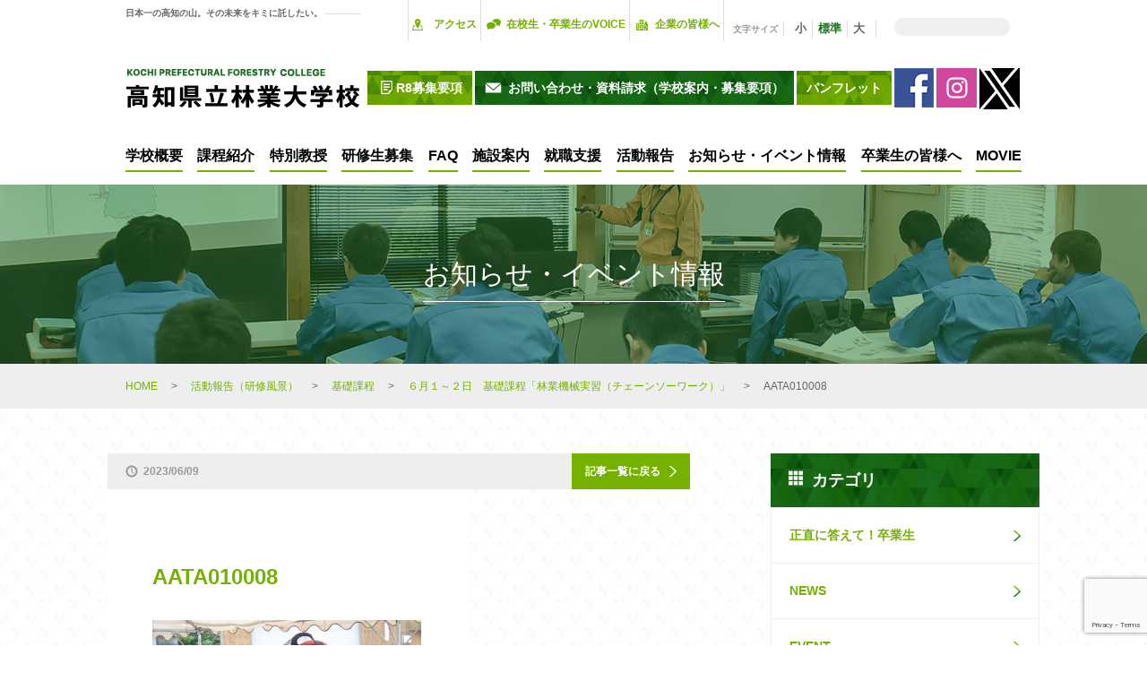

--- FILE ---
content_type: text/html; charset=UTF-8
request_url: https://kochi-forestry.ac.jp/active_report/%EF%BC%96%E6%9C%88%EF%BC%91%EF%BD%9E%EF%BC%92%E6%97%A5%E3%80%80%E5%9F%BA%E7%A4%8E%E8%AA%B2%E7%A8%8B%E3%80%8C%E6%9E%97%E6%A5%AD%E6%A9%9F%E6%A2%B0%E5%AE%9F%E7%BF%92%EF%BC%88%E3%83%81%E3%82%A7%E3%83%BC/aata010008/
body_size: 14043
content:
<!DOCTYPE html>
<html lang="ja">
<head>
<meta charset="UTF-8">
<meta name="format-detection" content="telephone=no">
<meta name="keywords" content="">
<meta name="description" content="">
<meta name="viewport" content="width=640">
<meta name="google-site-verification" content="SMY_G9pwzQv8NvKgS0-pMb6MB0WKz4YMImsYr_NVmUY" />

<!--[if lt IE 9]>
<script type="text/javascript" src="http://html5shim.googlecode.com/svn/trunk/html5.js"></script>
<![endif]-->
<link rel="shortcut icon" type="image/x-icon" href="https://kochi-forestry.ac.jp/wp-content/themes/kochi-forestry/img/common/favicon.ico">
<link rel="stylesheet" href="https://kochi-forestry.ac.jp/wp-content/themes/kochi-forestry/css/common/common.css?20230714v2">
<!--[if IE]>
<script src="https://kochi-forestry.ac.jp/wp-content/themes/kochi-forestry/js/common/flexibility.js"></script>
<![endif]-->
<script src="https://kochi-forestry.ac.jp/wp-content/themes/kochi-forestry/js/common/jquery.2.1.4.min.js"></script>
<script src="https://kochi-forestry.ac.jp/wp-content/themes/kochi-forestry/js/common/jquery-cookie.js"></script>
<script src="https://kochi-forestry.ac.jp/wp-content/themes/kochi-forestry/js/common/common.js?20200514"></script>
	<style>img:is([sizes="auto" i], [sizes^="auto," i]) { contain-intrinsic-size: 3000px 1500px }</style>
	
		<!-- All in One SEO 4.8.6.1 - aioseo.com -->
		<title>AATA010008 | 高知県立林業大学校</title>
	<meta name="robots" content="noindex, max-image-preview:large" />
	<meta name="author" content="030208@ken.pref.kochi.lg.jp"/>
	<link rel="canonical" href="https://kochi-forestry.ac.jp/active_report/%ef%bc%96%e6%9c%88%ef%bc%91%ef%bd%9e%ef%bc%92%e6%97%a5%e3%80%80%e5%9f%ba%e7%a4%8e%e8%aa%b2%e7%a8%8b%e3%80%8c%e6%9e%97%e6%a5%ad%e6%a9%9f%e6%a2%b0%e5%ae%9f%e7%bf%92%ef%bc%88%e3%83%81%e3%82%a7%e3%83%bc/aata010008/" />
	<meta name="generator" content="All in One SEO (AIOSEO) 4.8.6.1" />
		<meta property="og:locale" content="ja_JP" />
		<meta property="og:site_name" content="高知県立林業大学校" />
		<meta property="og:type" content="article" />
		<meta property="og:title" content="AATA010008 | 高知県立林業大学校" />
		<meta property="og:url" content="https://kochi-forestry.ac.jp/active_report/%ef%bc%96%e6%9c%88%ef%bc%91%ef%bd%9e%ef%bc%92%e6%97%a5%e3%80%80%e5%9f%ba%e7%a4%8e%e8%aa%b2%e7%a8%8b%e3%80%8c%e6%9e%97%e6%a5%ad%e6%a9%9f%e6%a2%b0%e5%ae%9f%e7%bf%92%ef%bc%88%e3%83%81%e3%82%a7%e3%83%bc/aata010008/" />
		<meta property="article:published_time" content="2023-06-09T08:32:18+00:00" />
		<meta property="article:modified_time" content="2023-06-09T08:36:08+00:00" />
		<meta name="twitter:card" content="summary" />
		<meta name="twitter:site" content="@kochi_rindai" />
		<meta name="twitter:title" content="AATA010008 | 高知県立林業大学校" />
		<script type="application/ld+json" class="aioseo-schema">
			{"@context":"https:\/\/schema.org","@graph":[{"@type":"BreadcrumbList","@id":"https:\/\/kochi-forestry.ac.jp\/active_report\/%ef%bc%96%e6%9c%88%ef%bc%91%ef%bd%9e%ef%bc%92%e6%97%a5%e3%80%80%e5%9f%ba%e7%a4%8e%e8%aa%b2%e7%a8%8b%e3%80%8c%e6%9e%97%e6%a5%ad%e6%a9%9f%e6%a2%b0%e5%ae%9f%e7%bf%92%ef%bc%88%e3%83%81%e3%82%a7%e3%83%bc\/aata010008\/#breadcrumblist","itemListElement":[{"@type":"ListItem","@id":"https:\/\/kochi-forestry.ac.jp#listItem","position":1,"name":"Home","item":"https:\/\/kochi-forestry.ac.jp","nextItem":{"@type":"ListItem","@id":"https:\/\/kochi-forestry.ac.jp\/active_report\/%ef%bc%96%e6%9c%88%ef%bc%91%ef%bd%9e%ef%bc%92%e6%97%a5%e3%80%80%e5%9f%ba%e7%a4%8e%e8%aa%b2%e7%a8%8b%e3%80%8c%e6%9e%97%e6%a5%ad%e6%a9%9f%e6%a2%b0%e5%ae%9f%e7%bf%92%ef%bc%88%e3%83%81%e3%82%a7%e3%83%bc\/aata010008\/#listItem","name":"AATA010008"}},{"@type":"ListItem","@id":"https:\/\/kochi-forestry.ac.jp\/active_report\/%ef%bc%96%e6%9c%88%ef%bc%91%ef%bd%9e%ef%bc%92%e6%97%a5%e3%80%80%e5%9f%ba%e7%a4%8e%e8%aa%b2%e7%a8%8b%e3%80%8c%e6%9e%97%e6%a5%ad%e6%a9%9f%e6%a2%b0%e5%ae%9f%e7%bf%92%ef%bc%88%e3%83%81%e3%82%a7%e3%83%bc\/aata010008\/#listItem","position":2,"name":"AATA010008","previousItem":{"@type":"ListItem","@id":"https:\/\/kochi-forestry.ac.jp#listItem","name":"Home"}}]},{"@type":"ItemPage","@id":"https:\/\/kochi-forestry.ac.jp\/active_report\/%ef%bc%96%e6%9c%88%ef%bc%91%ef%bd%9e%ef%bc%92%e6%97%a5%e3%80%80%e5%9f%ba%e7%a4%8e%e8%aa%b2%e7%a8%8b%e3%80%8c%e6%9e%97%e6%a5%ad%e6%a9%9f%e6%a2%b0%e5%ae%9f%e7%bf%92%ef%bc%88%e3%83%81%e3%82%a7%e3%83%bc\/aata010008\/#itempage","url":"https:\/\/kochi-forestry.ac.jp\/active_report\/%ef%bc%96%e6%9c%88%ef%bc%91%ef%bd%9e%ef%bc%92%e6%97%a5%e3%80%80%e5%9f%ba%e7%a4%8e%e8%aa%b2%e7%a8%8b%e3%80%8c%e6%9e%97%e6%a5%ad%e6%a9%9f%e6%a2%b0%e5%ae%9f%e7%bf%92%ef%bc%88%e3%83%81%e3%82%a7%e3%83%bc\/aata010008\/","name":"AATA010008 | \u9ad8\u77e5\u770c\u7acb\u6797\u696d\u5927\u5b66\u6821","inLanguage":"ja","isPartOf":{"@id":"https:\/\/kochi-forestry.ac.jp\/#website"},"breadcrumb":{"@id":"https:\/\/kochi-forestry.ac.jp\/active_report\/%ef%bc%96%e6%9c%88%ef%bc%91%ef%bd%9e%ef%bc%92%e6%97%a5%e3%80%80%e5%9f%ba%e7%a4%8e%e8%aa%b2%e7%a8%8b%e3%80%8c%e6%9e%97%e6%a5%ad%e6%a9%9f%e6%a2%b0%e5%ae%9f%e7%bf%92%ef%bc%88%e3%83%81%e3%82%a7%e3%83%bc\/aata010008\/#breadcrumblist"},"author":{"@id":"https:\/\/kochi-forestry.ac.jp\/author\/030208ken-pref-kochi-lg-jp\/#author"},"creator":{"@id":"https:\/\/kochi-forestry.ac.jp\/author\/030208ken-pref-kochi-lg-jp\/#author"},"datePublished":"2023-06-09T17:32:18+09:00","dateModified":"2023-06-09T17:36:08+09:00"},{"@type":"Organization","@id":"https:\/\/kochi-forestry.ac.jp\/#organization","name":"\u9ad8\u77e5\u770c\u7acb\u6797\u696d\u5927\u5b66\u6821","description":"\u516c\u5f0f\u30db\u30fc\u30e0\u30da\u30fc\u30b8","url":"https:\/\/kochi-forestry.ac.jp\/"},{"@type":"Person","@id":"https:\/\/kochi-forestry.ac.jp\/author\/030208ken-pref-kochi-lg-jp\/#author","url":"https:\/\/kochi-forestry.ac.jp\/author\/030208ken-pref-kochi-lg-jp\/","name":"030208@ken.pref.kochi.lg.jp","image":{"@type":"ImageObject","@id":"https:\/\/kochi-forestry.ac.jp\/active_report\/%ef%bc%96%e6%9c%88%ef%bc%91%ef%bd%9e%ef%bc%92%e6%97%a5%e3%80%80%e5%9f%ba%e7%a4%8e%e8%aa%b2%e7%a8%8b%e3%80%8c%e6%9e%97%e6%a5%ad%e6%a9%9f%e6%a2%b0%e5%ae%9f%e7%bf%92%ef%bc%88%e3%83%81%e3%82%a7%e3%83%bc\/aata010008\/#authorImage","url":"https:\/\/secure.gravatar.com\/avatar\/75b1ea260d574428eebb0ed55cac6eb8b9f17b993bd5bdfc97cc28ea2189bde4?s=96&d=mm&r=g","width":96,"height":96,"caption":"030208@ken.pref.kochi.lg.jp"}},{"@type":"WebSite","@id":"https:\/\/kochi-forestry.ac.jp\/#website","url":"https:\/\/kochi-forestry.ac.jp\/","name":"\u9ad8\u77e5\u770c\u7acb\u6797\u696d\u5927\u5b66\u6821","description":"\u516c\u5f0f\u30db\u30fc\u30e0\u30da\u30fc\u30b8","inLanguage":"ja","publisher":{"@id":"https:\/\/kochi-forestry.ac.jp\/#organization"}}]}
		</script>
		<!-- All in One SEO -->

<link rel='dns-prefetch' href='//stats.wp.com' />
<link rel="alternate" type="application/rss+xml" title="高知県立林業大学校 &raquo; AATA010008 のコメントのフィード" href="https://kochi-forestry.ac.jp/active_report/%ef%bc%96%e6%9c%88%ef%bc%91%ef%bd%9e%ef%bc%92%e6%97%a5%e3%80%80%e5%9f%ba%e7%a4%8e%e8%aa%b2%e7%a8%8b%e3%80%8c%e6%9e%97%e6%a5%ad%e6%a9%9f%e6%a2%b0%e5%ae%9f%e7%bf%92%ef%bc%88%e3%83%81%e3%82%a7%e3%83%bc/aata010008/feed/" />
<script type="text/javascript">
/* <![CDATA[ */
window._wpemojiSettings = {"baseUrl":"https:\/\/s.w.org\/images\/core\/emoji\/16.0.1\/72x72\/","ext":".png","svgUrl":"https:\/\/s.w.org\/images\/core\/emoji\/16.0.1\/svg\/","svgExt":".svg","source":{"concatemoji":"https:\/\/kochi-forestry.ac.jp\/wp-includes\/js\/wp-emoji-release.min.js?ver=6.8.3"}};
/*! This file is auto-generated */
!function(s,n){var o,i,e;function c(e){try{var t={supportTests:e,timestamp:(new Date).valueOf()};sessionStorage.setItem(o,JSON.stringify(t))}catch(e){}}function p(e,t,n){e.clearRect(0,0,e.canvas.width,e.canvas.height),e.fillText(t,0,0);var t=new Uint32Array(e.getImageData(0,0,e.canvas.width,e.canvas.height).data),a=(e.clearRect(0,0,e.canvas.width,e.canvas.height),e.fillText(n,0,0),new Uint32Array(e.getImageData(0,0,e.canvas.width,e.canvas.height).data));return t.every(function(e,t){return e===a[t]})}function u(e,t){e.clearRect(0,0,e.canvas.width,e.canvas.height),e.fillText(t,0,0);for(var n=e.getImageData(16,16,1,1),a=0;a<n.data.length;a++)if(0!==n.data[a])return!1;return!0}function f(e,t,n,a){switch(t){case"flag":return n(e,"\ud83c\udff3\ufe0f\u200d\u26a7\ufe0f","\ud83c\udff3\ufe0f\u200b\u26a7\ufe0f")?!1:!n(e,"\ud83c\udde8\ud83c\uddf6","\ud83c\udde8\u200b\ud83c\uddf6")&&!n(e,"\ud83c\udff4\udb40\udc67\udb40\udc62\udb40\udc65\udb40\udc6e\udb40\udc67\udb40\udc7f","\ud83c\udff4\u200b\udb40\udc67\u200b\udb40\udc62\u200b\udb40\udc65\u200b\udb40\udc6e\u200b\udb40\udc67\u200b\udb40\udc7f");case"emoji":return!a(e,"\ud83e\udedf")}return!1}function g(e,t,n,a){var r="undefined"!=typeof WorkerGlobalScope&&self instanceof WorkerGlobalScope?new OffscreenCanvas(300,150):s.createElement("canvas"),o=r.getContext("2d",{willReadFrequently:!0}),i=(o.textBaseline="top",o.font="600 32px Arial",{});return e.forEach(function(e){i[e]=t(o,e,n,a)}),i}function t(e){var t=s.createElement("script");t.src=e,t.defer=!0,s.head.appendChild(t)}"undefined"!=typeof Promise&&(o="wpEmojiSettingsSupports",i=["flag","emoji"],n.supports={everything:!0,everythingExceptFlag:!0},e=new Promise(function(e){s.addEventListener("DOMContentLoaded",e,{once:!0})}),new Promise(function(t){var n=function(){try{var e=JSON.parse(sessionStorage.getItem(o));if("object"==typeof e&&"number"==typeof e.timestamp&&(new Date).valueOf()<e.timestamp+604800&&"object"==typeof e.supportTests)return e.supportTests}catch(e){}return null}();if(!n){if("undefined"!=typeof Worker&&"undefined"!=typeof OffscreenCanvas&&"undefined"!=typeof URL&&URL.createObjectURL&&"undefined"!=typeof Blob)try{var e="postMessage("+g.toString()+"("+[JSON.stringify(i),f.toString(),p.toString(),u.toString()].join(",")+"));",a=new Blob([e],{type:"text/javascript"}),r=new Worker(URL.createObjectURL(a),{name:"wpTestEmojiSupports"});return void(r.onmessage=function(e){c(n=e.data),r.terminate(),t(n)})}catch(e){}c(n=g(i,f,p,u))}t(n)}).then(function(e){for(var t in e)n.supports[t]=e[t],n.supports.everything=n.supports.everything&&n.supports[t],"flag"!==t&&(n.supports.everythingExceptFlag=n.supports.everythingExceptFlag&&n.supports[t]);n.supports.everythingExceptFlag=n.supports.everythingExceptFlag&&!n.supports.flag,n.DOMReady=!1,n.readyCallback=function(){n.DOMReady=!0}}).then(function(){return e}).then(function(){var e;n.supports.everything||(n.readyCallback(),(e=n.source||{}).concatemoji?t(e.concatemoji):e.wpemoji&&e.twemoji&&(t(e.twemoji),t(e.wpemoji)))}))}((window,document),window._wpemojiSettings);
/* ]]> */
</script>
<style id='wp-emoji-styles-inline-css' type='text/css'>

	img.wp-smiley, img.emoji {
		display: inline !important;
		border: none !important;
		box-shadow: none !important;
		height: 1em !important;
		width: 1em !important;
		margin: 0 0.07em !important;
		vertical-align: -0.1em !important;
		background: none !important;
		padding: 0 !important;
	}
</style>
<link rel='stylesheet' id='wp-block-library-css' href='https://kochi-forestry.ac.jp/wp-includes/css/dist/block-library/style.min.css?ver=6.8.3' type='text/css' media='all' />
<style id='classic-theme-styles-inline-css' type='text/css'>
/*! This file is auto-generated */
.wp-block-button__link{color:#fff;background-color:#32373c;border-radius:9999px;box-shadow:none;text-decoration:none;padding:calc(.667em + 2px) calc(1.333em + 2px);font-size:1.125em}.wp-block-file__button{background:#32373c;color:#fff;text-decoration:none}
</style>
<link rel='stylesheet' id='mediaelement-css' href='https://kochi-forestry.ac.jp/wp-includes/js/mediaelement/mediaelementplayer-legacy.min.css?ver=4.2.17' type='text/css' media='all' />
<link rel='stylesheet' id='wp-mediaelement-css' href='https://kochi-forestry.ac.jp/wp-includes/js/mediaelement/wp-mediaelement.min.css?ver=6.8.3' type='text/css' media='all' />
<style id='jetpack-sharing-buttons-style-inline-css' type='text/css'>
.jetpack-sharing-buttons__services-list{display:flex;flex-direction:row;flex-wrap:wrap;gap:0;list-style-type:none;margin:5px;padding:0}.jetpack-sharing-buttons__services-list.has-small-icon-size{font-size:12px}.jetpack-sharing-buttons__services-list.has-normal-icon-size{font-size:16px}.jetpack-sharing-buttons__services-list.has-large-icon-size{font-size:24px}.jetpack-sharing-buttons__services-list.has-huge-icon-size{font-size:36px}@media print{.jetpack-sharing-buttons__services-list{display:none!important}}.editor-styles-wrapper .wp-block-jetpack-sharing-buttons{gap:0;padding-inline-start:0}ul.jetpack-sharing-buttons__services-list.has-background{padding:1.25em 2.375em}
</style>
<style id='global-styles-inline-css' type='text/css'>
:root{--wp--preset--aspect-ratio--square: 1;--wp--preset--aspect-ratio--4-3: 4/3;--wp--preset--aspect-ratio--3-4: 3/4;--wp--preset--aspect-ratio--3-2: 3/2;--wp--preset--aspect-ratio--2-3: 2/3;--wp--preset--aspect-ratio--16-9: 16/9;--wp--preset--aspect-ratio--9-16: 9/16;--wp--preset--color--black: #000000;--wp--preset--color--cyan-bluish-gray: #abb8c3;--wp--preset--color--white: #ffffff;--wp--preset--color--pale-pink: #f78da7;--wp--preset--color--vivid-red: #cf2e2e;--wp--preset--color--luminous-vivid-orange: #ff6900;--wp--preset--color--luminous-vivid-amber: #fcb900;--wp--preset--color--light-green-cyan: #7bdcb5;--wp--preset--color--vivid-green-cyan: #00d084;--wp--preset--color--pale-cyan-blue: #8ed1fc;--wp--preset--color--vivid-cyan-blue: #0693e3;--wp--preset--color--vivid-purple: #9b51e0;--wp--preset--gradient--vivid-cyan-blue-to-vivid-purple: linear-gradient(135deg,rgba(6,147,227,1) 0%,rgb(155,81,224) 100%);--wp--preset--gradient--light-green-cyan-to-vivid-green-cyan: linear-gradient(135deg,rgb(122,220,180) 0%,rgb(0,208,130) 100%);--wp--preset--gradient--luminous-vivid-amber-to-luminous-vivid-orange: linear-gradient(135deg,rgba(252,185,0,1) 0%,rgba(255,105,0,1) 100%);--wp--preset--gradient--luminous-vivid-orange-to-vivid-red: linear-gradient(135deg,rgba(255,105,0,1) 0%,rgb(207,46,46) 100%);--wp--preset--gradient--very-light-gray-to-cyan-bluish-gray: linear-gradient(135deg,rgb(238,238,238) 0%,rgb(169,184,195) 100%);--wp--preset--gradient--cool-to-warm-spectrum: linear-gradient(135deg,rgb(74,234,220) 0%,rgb(151,120,209) 20%,rgb(207,42,186) 40%,rgb(238,44,130) 60%,rgb(251,105,98) 80%,rgb(254,248,76) 100%);--wp--preset--gradient--blush-light-purple: linear-gradient(135deg,rgb(255,206,236) 0%,rgb(152,150,240) 100%);--wp--preset--gradient--blush-bordeaux: linear-gradient(135deg,rgb(254,205,165) 0%,rgb(254,45,45) 50%,rgb(107,0,62) 100%);--wp--preset--gradient--luminous-dusk: linear-gradient(135deg,rgb(255,203,112) 0%,rgb(199,81,192) 50%,rgb(65,88,208) 100%);--wp--preset--gradient--pale-ocean: linear-gradient(135deg,rgb(255,245,203) 0%,rgb(182,227,212) 50%,rgb(51,167,181) 100%);--wp--preset--gradient--electric-grass: linear-gradient(135deg,rgb(202,248,128) 0%,rgb(113,206,126) 100%);--wp--preset--gradient--midnight: linear-gradient(135deg,rgb(2,3,129) 0%,rgb(40,116,252) 100%);--wp--preset--font-size--small: 13px;--wp--preset--font-size--medium: 20px;--wp--preset--font-size--large: 36px;--wp--preset--font-size--x-large: 42px;--wp--preset--spacing--20: 0.44rem;--wp--preset--spacing--30: 0.67rem;--wp--preset--spacing--40: 1rem;--wp--preset--spacing--50: 1.5rem;--wp--preset--spacing--60: 2.25rem;--wp--preset--spacing--70: 3.38rem;--wp--preset--spacing--80: 5.06rem;--wp--preset--shadow--natural: 6px 6px 9px rgba(0, 0, 0, 0.2);--wp--preset--shadow--deep: 12px 12px 50px rgba(0, 0, 0, 0.4);--wp--preset--shadow--sharp: 6px 6px 0px rgba(0, 0, 0, 0.2);--wp--preset--shadow--outlined: 6px 6px 0px -3px rgba(255, 255, 255, 1), 6px 6px rgba(0, 0, 0, 1);--wp--preset--shadow--crisp: 6px 6px 0px rgba(0, 0, 0, 1);}:where(.is-layout-flex){gap: 0.5em;}:where(.is-layout-grid){gap: 0.5em;}body .is-layout-flex{display: flex;}.is-layout-flex{flex-wrap: wrap;align-items: center;}.is-layout-flex > :is(*, div){margin: 0;}body .is-layout-grid{display: grid;}.is-layout-grid > :is(*, div){margin: 0;}:where(.wp-block-columns.is-layout-flex){gap: 2em;}:where(.wp-block-columns.is-layout-grid){gap: 2em;}:where(.wp-block-post-template.is-layout-flex){gap: 1.25em;}:where(.wp-block-post-template.is-layout-grid){gap: 1.25em;}.has-black-color{color: var(--wp--preset--color--black) !important;}.has-cyan-bluish-gray-color{color: var(--wp--preset--color--cyan-bluish-gray) !important;}.has-white-color{color: var(--wp--preset--color--white) !important;}.has-pale-pink-color{color: var(--wp--preset--color--pale-pink) !important;}.has-vivid-red-color{color: var(--wp--preset--color--vivid-red) !important;}.has-luminous-vivid-orange-color{color: var(--wp--preset--color--luminous-vivid-orange) !important;}.has-luminous-vivid-amber-color{color: var(--wp--preset--color--luminous-vivid-amber) !important;}.has-light-green-cyan-color{color: var(--wp--preset--color--light-green-cyan) !important;}.has-vivid-green-cyan-color{color: var(--wp--preset--color--vivid-green-cyan) !important;}.has-pale-cyan-blue-color{color: var(--wp--preset--color--pale-cyan-blue) !important;}.has-vivid-cyan-blue-color{color: var(--wp--preset--color--vivid-cyan-blue) !important;}.has-vivid-purple-color{color: var(--wp--preset--color--vivid-purple) !important;}.has-black-background-color{background-color: var(--wp--preset--color--black) !important;}.has-cyan-bluish-gray-background-color{background-color: var(--wp--preset--color--cyan-bluish-gray) !important;}.has-white-background-color{background-color: var(--wp--preset--color--white) !important;}.has-pale-pink-background-color{background-color: var(--wp--preset--color--pale-pink) !important;}.has-vivid-red-background-color{background-color: var(--wp--preset--color--vivid-red) !important;}.has-luminous-vivid-orange-background-color{background-color: var(--wp--preset--color--luminous-vivid-orange) !important;}.has-luminous-vivid-amber-background-color{background-color: var(--wp--preset--color--luminous-vivid-amber) !important;}.has-light-green-cyan-background-color{background-color: var(--wp--preset--color--light-green-cyan) !important;}.has-vivid-green-cyan-background-color{background-color: var(--wp--preset--color--vivid-green-cyan) !important;}.has-pale-cyan-blue-background-color{background-color: var(--wp--preset--color--pale-cyan-blue) !important;}.has-vivid-cyan-blue-background-color{background-color: var(--wp--preset--color--vivid-cyan-blue) !important;}.has-vivid-purple-background-color{background-color: var(--wp--preset--color--vivid-purple) !important;}.has-black-border-color{border-color: var(--wp--preset--color--black) !important;}.has-cyan-bluish-gray-border-color{border-color: var(--wp--preset--color--cyan-bluish-gray) !important;}.has-white-border-color{border-color: var(--wp--preset--color--white) !important;}.has-pale-pink-border-color{border-color: var(--wp--preset--color--pale-pink) !important;}.has-vivid-red-border-color{border-color: var(--wp--preset--color--vivid-red) !important;}.has-luminous-vivid-orange-border-color{border-color: var(--wp--preset--color--luminous-vivid-orange) !important;}.has-luminous-vivid-amber-border-color{border-color: var(--wp--preset--color--luminous-vivid-amber) !important;}.has-light-green-cyan-border-color{border-color: var(--wp--preset--color--light-green-cyan) !important;}.has-vivid-green-cyan-border-color{border-color: var(--wp--preset--color--vivid-green-cyan) !important;}.has-pale-cyan-blue-border-color{border-color: var(--wp--preset--color--pale-cyan-blue) !important;}.has-vivid-cyan-blue-border-color{border-color: var(--wp--preset--color--vivid-cyan-blue) !important;}.has-vivid-purple-border-color{border-color: var(--wp--preset--color--vivid-purple) !important;}.has-vivid-cyan-blue-to-vivid-purple-gradient-background{background: var(--wp--preset--gradient--vivid-cyan-blue-to-vivid-purple) !important;}.has-light-green-cyan-to-vivid-green-cyan-gradient-background{background: var(--wp--preset--gradient--light-green-cyan-to-vivid-green-cyan) !important;}.has-luminous-vivid-amber-to-luminous-vivid-orange-gradient-background{background: var(--wp--preset--gradient--luminous-vivid-amber-to-luminous-vivid-orange) !important;}.has-luminous-vivid-orange-to-vivid-red-gradient-background{background: var(--wp--preset--gradient--luminous-vivid-orange-to-vivid-red) !important;}.has-very-light-gray-to-cyan-bluish-gray-gradient-background{background: var(--wp--preset--gradient--very-light-gray-to-cyan-bluish-gray) !important;}.has-cool-to-warm-spectrum-gradient-background{background: var(--wp--preset--gradient--cool-to-warm-spectrum) !important;}.has-blush-light-purple-gradient-background{background: var(--wp--preset--gradient--blush-light-purple) !important;}.has-blush-bordeaux-gradient-background{background: var(--wp--preset--gradient--blush-bordeaux) !important;}.has-luminous-dusk-gradient-background{background: var(--wp--preset--gradient--luminous-dusk) !important;}.has-pale-ocean-gradient-background{background: var(--wp--preset--gradient--pale-ocean) !important;}.has-electric-grass-gradient-background{background: var(--wp--preset--gradient--electric-grass) !important;}.has-midnight-gradient-background{background: var(--wp--preset--gradient--midnight) !important;}.has-small-font-size{font-size: var(--wp--preset--font-size--small) !important;}.has-medium-font-size{font-size: var(--wp--preset--font-size--medium) !important;}.has-large-font-size{font-size: var(--wp--preset--font-size--large) !important;}.has-x-large-font-size{font-size: var(--wp--preset--font-size--x-large) !important;}
:where(.wp-block-post-template.is-layout-flex){gap: 1.25em;}:where(.wp-block-post-template.is-layout-grid){gap: 1.25em;}
:where(.wp-block-columns.is-layout-flex){gap: 2em;}:where(.wp-block-columns.is-layout-grid){gap: 2em;}
:root :where(.wp-block-pullquote){font-size: 1.5em;line-height: 1.6;}
</style>
<link rel='stylesheet' id='contact-form-7-css' href='https://kochi-forestry.ac.jp/wp-content/plugins/contact-form-7/includes/css/styles.css?ver=6.1.1' type='text/css' media='all' />
<link rel='stylesheet' id='contact-form-7-confirm-css' href='https://kochi-forestry.ac.jp/wp-content/plugins/contact-form-7-add-confirm/includes/css/styles.css?ver=5.1' type='text/css' media='all' />
<script type="text/javascript" src="https://kochi-forestry.ac.jp/wp-includes/js/jquery/jquery.min.js?ver=3.7.1" id="jquery-core-js"></script>
<script type="text/javascript" src="https://kochi-forestry.ac.jp/wp-includes/js/jquery/jquery-migrate.min.js?ver=3.4.1" id="jquery-migrate-js"></script>
<link rel="https://api.w.org/" href="https://kochi-forestry.ac.jp/wp-json/" /><link rel="alternate" title="JSON" type="application/json" href="https://kochi-forestry.ac.jp/wp-json/wp/v2/media/7093" /><link rel="EditURI" type="application/rsd+xml" title="RSD" href="https://kochi-forestry.ac.jp/xmlrpc.php?rsd" />
<meta name="generator" content="WordPress 6.8.3" />
<link rel='shortlink' href='https://kochi-forestry.ac.jp/?p=7093' />
<link rel="alternate" title="oEmbed (JSON)" type="application/json+oembed" href="https://kochi-forestry.ac.jp/wp-json/oembed/1.0/embed?url=https%3A%2F%2Fkochi-forestry.ac.jp%2Factive_report%2F%25ef%25bc%2596%25e6%259c%2588%25ef%25bc%2591%25ef%25bd%259e%25ef%25bc%2592%25e6%2597%25a5%25e3%2580%2580%25e5%259f%25ba%25e7%25a4%258e%25e8%25aa%25b2%25e7%25a8%258b%25e3%2580%258c%25e6%259e%2597%25e6%25a5%25ad%25e6%25a9%259f%25e6%25a2%25b0%25e5%25ae%259f%25e7%25bf%2592%25ef%25bc%2588%25e3%2583%2581%25e3%2582%25a7%25e3%2583%25bc%2Faata010008%2F" />
<link rel="alternate" title="oEmbed (XML)" type="text/xml+oembed" href="https://kochi-forestry.ac.jp/wp-json/oembed/1.0/embed?url=https%3A%2F%2Fkochi-forestry.ac.jp%2Factive_report%2F%25ef%25bc%2596%25e6%259c%2588%25ef%25bc%2591%25ef%25bd%259e%25ef%25bc%2592%25e6%2597%25a5%25e3%2580%2580%25e5%259f%25ba%25e7%25a4%258e%25e8%25aa%25b2%25e7%25a8%258b%25e3%2580%258c%25e6%259e%2597%25e6%25a5%25ad%25e6%25a9%259f%25e6%25a2%25b0%25e5%25ae%259f%25e7%25bf%2592%25ef%25bc%2588%25e3%2583%2581%25e3%2582%25a7%25e3%2583%25bc%2Faata010008%2F&#038;format=xml" />
    <script type="text/javascript">
    (function(){
            var t = function(){
                window._pt_sp_2 = [];
                _pt_sp_2.push('setAccount,3773a327');
                var _protocol = (("https:" == document.location.protocol) ? " https://" : " http://");
                (function() {
                    var atag = document.createElement('script'); atag.type = 'text/javascript'; atag.async = true;
                    atag.src = _protocol + 'js.ptengine.com/pta.js';
                    var stag = document.createElement('script'); stag.type = 'text/javascript'; stag.async = true;
                    stag.src = _protocol + 'js.ptengine.com/pts.js';
                    var s = document.getElementsByTagName('script')[0]; 
                    s.parentNode.insertBefore(atag, s);s.parentNode.insertBefore(stag, s);
                })();
            }
            if(window.attachEvent){
                window.attachEvent("onload",t);
            }else if(window.addEventListener){
                window.addEventListener("load",t,false);
            }else{
                t();
            }
        })();
    </script>
	<style>img#wpstats{display:none}</style>
		<script type="text/javascript" src="https://kochi-forestry.ac.jp/wp-content/plugins/si-captcha-for-wordpress/captcha/si_captcha.js?ver=1769330442"></script>
<!-- begin SI CAPTCHA Anti-Spam - login/register form style -->
<style type="text/css">
.si_captcha_small { width:175px; height:45px; padding-top:10px; padding-bottom:10px; }
.si_captcha_large { width:250px; height:60px; padding-top:10px; padding-bottom:10px; }
img#si_image_com { border-style:none; margin:0; padding-right:5px; float:left; }
img#si_image_reg { border-style:none; margin:0; padding-right:5px; float:left; }
img#si_image_log { border-style:none; margin:0; padding-right:5px; float:left; }
img#si_image_side_login { border-style:none; margin:0; padding-right:5px; float:left; }
img#si_image_checkout { border-style:none; margin:0; padding-right:5px; float:left; }
img#si_image_jetpack { border-style:none; margin:0; padding-right:5px; float:left; }
img#si_image_bbpress_topic { border-style:none; margin:0; padding-right:5px; float:left; }
.si_captcha_refresh { border-style:none; margin:0; vertical-align:bottom; }
div#si_captcha_input { display:block; padding-top:15px; padding-bottom:5px; }
label#si_captcha_code_label { margin:0; }
input#si_captcha_code_input { width:65px; }
p#si_captcha_code_p { clear: left; padding-top:10px; }
.si-captcha-jetpack-error { color:#DC3232; }
</style>
<!-- end SI CAPTCHA Anti-Spam - login/register form style -->
<script>
    // googleカスタム検索
    (function() {
      var cx = '010971711707833430131:zf-okm_rfe0';
      var gcse = document.createElement('script');
      gcse.type = 'text/javascript';
      gcse.async = true;
      gcse.src = 'https://cse.google.com/cse.js?cx=' + cx;
      var s = document.getElementsByTagName('script')[0];
      s.parentNode.insertBefore(gcse, s);
    })();
  </script>
  <!-- Google Tag Manager -->
<script>(function(w,d,s,l,i){w[l]=w[l]||[];w[l].push({'gtm.start':
new Date().getTime(),event:'gtm.js'});var f=d.getElementsByTagName(s)[0],
j=d.createElement(s),dl=l!='dataLayer'?'&l='+l:'';j.async=true;j.src=
'https://www.googletagmanager.com/gtm.js?id='+i+dl;f.parentNode.insertBefore(j,f);
})(window,document,'script','dataLayer','GTM-N5Q6SW8');</script>
<!-- End Google Tag Manager -->
</head>
<body id="top" class="aata010008">
<!-- Google Tag Manager (noscript) -->
<noscript><iframe src="https://www.googletagmanager.com/ns.html?id=GTM-N5Q6SW8"
height="0" width="0" style="display:none;visibility:hidden"></iframe></noscript>
<!-- End Google Tag Manager (noscript) -->
  <!-- PC用ヘッダ -->
  <header class="pc-header pc inner-1">
    <div class="head-top flex">
      <p class="sub-title">
        日本一の高知の山。その未来をキミに託したい。
      </p>
      <nav>
        <ul class="flex menu-1">
          <li class="access">
            <a href="https://kochi-forestry.ac.jp/access/">アクセス</a>
          </li>
          <li class="open">
            <a href="/voice/">在校生・卒業生のVOICE</a>
          </li>
          <li class="other">
            <a href="https://kochi-forestry.ac.jp/business/">企業の皆様へ</a>
          </li>
          <li>
           <ul class="flex-center-center">
              <li class="txt-size">
                文字サイズ
              </li>
              <li>
                <ul class="txt-size-nav flex-center-center">
                  <li>
                    <a class="s" href="#">小</a>
                  </li>
                  <li>
                    <a class="m active" href="#">標準</a>
                  </li>
                  <li>
                    <a class="l" href="#">大</a>
                  </li>
                </ul>
              </li>
              <li class="head-search">
                <div class="input"></div>
                <div>
                  <gcse:search></gcse:search><!-- googleサーチ -->
                </div>
              </li>
            </ul>

          </li>
        </ul>
      </nav>
    </div><!-- /.head-top -->

    <div class="head-mid flex">
      <h1>
        <a href="https://kochi-forestry.ac.jp">
        <img src="https://kochi-forestry.ac.jp/wp-content/themes/kochi-forestry/img/common/logo-1.png" alt="AATA010008 | 高知県立林業大学校"/>
        </a>
      </h1>
      <nav class="flex">
        <ul class="menu-3 flex">
           <!-- <li>
            <a class="btn-a bg-b" target="_blank" href="/wp-content/themes/kochi-forestry/pdf/2022_opencampus.pdf">
              <span class="bg-icon-4">オープンキャンパス</span>
            </a>
          </li>  -->
          <li>
            <a class="btn-a bg-c" href="/wp-content/uploads/2025/09/1-2026_all_bosyuyoukou2-2.pdf" target="_blank" onclick="ga('send', 'event', 'linkclick','click','/wp-content/uploads/2025/09/1-2026_all_bosyuyoukou2-2.pdf')">
              <span class="bg-icon-5">R8募集要項</span>
            </a>
          </li>
          <li>
            <a class="btn-a bg-b" href="https://kochi-forestry.ac.jp/contact/">
              <span class="bg-icon-1">お問い合わせ・資料請求（学校案内・募集要項）</span>
            </a>
          </li>

          <li class="menu__single">
            <a href="#" class="bg-c btn-a init-bottom">パンフレット</a>
            <ul class="menu__second-level">
                <li class="bg-c"><a class="btn-a bg-icon-2" href="/wp-content/uploads/2025/06/rindai_pamphlet.pdf" target="_blank">全体パンフ</a></li>
                <li class="bg-c"><a class="btn-a bg-icon-2" href="/wp-content/uploads/2025/06/mokuzo_pamphlet.pdf" target="_blank">木造パンフ</a></li>
            </ul>
          </li>
        </ul>
        <ul class="menu-3 flex">
          <li>
            <a href="https://www.facebook.com/kochi.prefectural.forestry.college/" target="_blank">
               <img src="https://kochi-forestry.ac.jp/wp-content/themes/kochi-forestry/img/common/icon_facebook.png" alt="AATA010008 | 高知県立林業大学校"/>
            </a>
          </li>
          <li>
            <a href="https://www.instagram.com/kochi_rindai/?hl=ja" target="_blank">
               <img src="https://kochi-forestry.ac.jp/wp-content/themes/kochi-forestry/img/common/icon_insta.png" alt="AATA010008 | 高知県立林業大学校"/>
            </a>
          </li>
          <li>
            <a href="https://twitter.com/kochi_rindai" target="_blank">
               <img src="https://kochi-forestry.ac.jp/wp-content/themes/kochi-forestry/img/common/icon_twitter.jpg" alt="AATA010008 | 高知県立林業大学校"/>
            </a>
          </li>
        </ul>
      </nav>
    </div><!-- /.head-mid -->
    </div>
  </header>
  <!-- /.pc-header -->

  <!-- PC グロナビ-->
    <div class="gnav-area pc">
      <div class="gnav">
        <nav class="inner-1">
            <div class="menu-menu-1-container"><ul id="menu-menu-1" class="menu"><li id="menu-item-618" class="menu-item menu-item-type-post_type menu-item-object-page menu-item-618"><a href="https://kochi-forestry.ac.jp/about/">学校概要</a></li>
<li id="menu-item-620" class="menu-item menu-item-type-post_type menu-item-object-page menu-item-has-children menu-item-620"><a href="https://kochi-forestry.ac.jp/course/">課程紹介</a>
<ul class="sub-menu">
	<li id="menu-item-621" class="menu-item menu-item-type-post_type menu-item-object-page menu-item-621"><a href="https://kochi-forestry.ac.jp/course/foundation/">基礎課程</a></li>
	<li id="menu-item-622" class="menu-item menu-item-type-post_type menu-item-object-page menu-item-622"><a href="https://kochi-forestry.ac.jp/course/specialty/">専攻課程</a></li>
	<li id="menu-item-1777" class="menu-item menu-item-type-custom menu-item-object-custom menu-item-1777"><a target="_blank" href="http://shien-center39.com/index.html">短期課程</a></li>
</ul>
</li>
<li id="menu-item-865" class="menu-item menu-item-type-post_type menu-item-object-page menu-item-865"><a href="https://kochi-forestry.ac.jp/teacher/">特別教授</a></li>
<li id="menu-item-866" class="menu-item menu-item-type-post_type menu-item-object-page menu-item-866"><a href="https://kochi-forestry.ac.jp/nyuushi-2/">研修生募集</a></li>
<li id="menu-item-3685" class="menu-item menu-item-type-post_type menu-item-object-page menu-item-3685"><a href="https://kochi-forestry.ac.jp/faq/">FAQ</a></li>
<li id="menu-item-619" class="menu-item menu-item-type-post_type menu-item-object-page menu-item-619"><a href="https://kochi-forestry.ac.jp/facility/">施設案内</a></li>
<li id="menu-item-616" class="menu-item menu-item-type-post_type menu-item-object-page menu-item-616"><a href="https://kochi-forestry.ac.jp/support/">就職支援</a></li>
<li id="menu-item-1805" class="menu-item menu-item-type-custom menu-item-object-custom menu-item-1805"><a href="http://kochi-forestry.ac.jp/active_report/">活動報告</a></li>
<li id="menu-item-232" class="menu-item menu-item-type-post_type menu-item-object-page current_page_parent menu-item-232"><a href="https://kochi-forestry.ac.jp/news/">お知らせ・イベント情報</a></li>
<li id="menu-item-3983" class="menu-item menu-item-type-post_type menu-item-object-page menu-item-3983"><a href="https://kochi-forestry.ac.jp/graduate/">卒業生の皆様へ</a></li>
<li id="menu-item-6219" class="menu-item menu-item-type-post_type_archive menu-item-object-movie menu-item-6219"><a href="https://kochi-forestry.ac.jp/movie/">MOVIE</a></li>
</ul></div>        </nav>
      </div>
    </div>

  <!-- SP用ヘッダ -->
  <header class="sp-header sp">
    <div class="inner-2 flex">
      <h1>
        <a href="https://kochi-forestry.ac.jp">
        <img src="https://kochi-forestry.ac.jp/wp-content/themes/kochi-forestry/img/common/logo-2.png" alt="AATA010008 | 高知県立林業大学校"/>
        </a>
      </h1>
      <div class="menu-btn">
        <img src="https://kochi-forestry.ac.jp/wp-content/themes/kochi-forestry/img/common/menu-btn.png" alt="menu"/>
      </div>
    </div>
    <!-- SPグロナビ-->
    <nav class="inner-3">
      <ul class="sp-nav-head flex">
        <li class="sp-txt-size">
          <p class="tl">文字サイズ</p>
          <ul class="txt-size-nav flex-center-center">
            <li>
              <a class="s" href="#">小</a>
            </li>
            <li>
              <a class="m active" href="#">標準</a>
            </li>
            <li>
              <a class="l" href="#">大</a>
            </li>
          </ul>
        </li>
        <li class="head-search">
              <div><gcse:search></gcse:search></div>
        </li>
        <li class="close-btn">
          <img src="https://kochi-forestry.ac.jp/wp-content/themes/kochi-forestry/img/common/menu-close.png" alt="menu"/>
        </li>
      </ul>
      <div class="menu-menu-1-container"><ul id="menu-menu-2" class="menu"><li class="menu-item menu-item-type-post_type menu-item-object-page menu-item-618"><a href="https://kochi-forestry.ac.jp/about/">学校概要</a></li>
<li class="menu-item menu-item-type-post_type menu-item-object-page menu-item-has-children menu-item-620"><a href="https://kochi-forestry.ac.jp/course/">課程紹介</a>
<ul class="sub-menu">
	<li class="menu-item menu-item-type-post_type menu-item-object-page menu-item-621"><a href="https://kochi-forestry.ac.jp/course/foundation/">基礎課程</a></li>
	<li class="menu-item menu-item-type-post_type menu-item-object-page menu-item-622"><a href="https://kochi-forestry.ac.jp/course/specialty/">専攻課程</a></li>
	<li class="menu-item menu-item-type-custom menu-item-object-custom menu-item-1777"><a target="_blank" href="http://shien-center39.com/index.html">短期課程</a></li>
</ul>
</li>
<li class="menu-item menu-item-type-post_type menu-item-object-page menu-item-865"><a href="https://kochi-forestry.ac.jp/teacher/">特別教授</a></li>
<li class="menu-item menu-item-type-post_type menu-item-object-page menu-item-866"><a href="https://kochi-forestry.ac.jp/nyuushi-2/">研修生募集</a></li>
<li class="menu-item menu-item-type-post_type menu-item-object-page menu-item-3685"><a href="https://kochi-forestry.ac.jp/faq/">FAQ</a></li>
<li class="menu-item menu-item-type-post_type menu-item-object-page menu-item-619"><a href="https://kochi-forestry.ac.jp/facility/">施設案内</a></li>
<li class="menu-item menu-item-type-post_type menu-item-object-page menu-item-616"><a href="https://kochi-forestry.ac.jp/support/">就職支援</a></li>
<li class="menu-item menu-item-type-custom menu-item-object-custom menu-item-1805"><a href="http://kochi-forestry.ac.jp/active_report/">活動報告</a></li>
<li class="menu-item menu-item-type-post_type menu-item-object-page current_page_parent menu-item-232"><a href="https://kochi-forestry.ac.jp/news/">お知らせ・イベント情報</a></li>
<li class="menu-item menu-item-type-post_type menu-item-object-page menu-item-3983"><a href="https://kochi-forestry.ac.jp/graduate/">卒業生の皆様へ</a></li>
<li class="menu-item menu-item-type-post_type_archive menu-item-object-movie menu-item-6219"><a href="https://kochi-forestry.ac.jp/movie/">MOVIE</a></li>
</ul></div>      <div class="menu-2">
        <ul class="menu2-1 flex">
          <li>
            <a class="flex-center-center" href="/voice/">
              <div>
                <img src="https://kochi-forestry.ac.jp/wp-content/themes/kochi-forestry/img/common/sp-icon-11.png" alt="icon"/>
                <p>在校生・卒業生のVOICE</p>
              </div>
            </a>
          </li>
          <li>
            <a class="flex-center-center" href="/business/">
              <div>
                <img src="https://kochi-forestry.ac.jp/wp-content/themes/kochi-forestry/img/common/sp-icon-12.png" alt="icon"/>
                <p>企業の皆様へ</p>
              </div>
            </a>
          </li>
        </ul>

        <ul class="menu2-2">
         <!-- <li><a class="bg-color-wh btn2-2-5 flex-center-center" href="/wp-content/themes/kochi-forestry/pdf/2022_opencampus.pdf"><span>オープンキャンパス</span></a></li> -->
          <li><a class="bg-color-wh btn2-2-6 flex-center-center" href="/wp-content/uploads/2025/09/1-2026_all_bosyuyoukou2-2.pdf" onclick="ga('send', 'event', 'linkclick','click','/wp-content/uploads/2025/09/1-2026_all_bosyuyoukou2-2.pdf')"><span>R8募集要項</span></a></li>
          <li><a class="bg-color-wh btn2-2-1 flex-center-center" href="https://kochi-forestry.ac.jp/contact/"><span>お問い合わせ・資料請求（学校案内・募集要項）</span></a></li>
          <li><a class="bg-color-wh btn2-2-2 flex-center-center" href="/wp-content/uploads/2025/06/rindai_pamphlet.pdf"><span>全体パンフレット</span></a></li>
          <li><a class="bg-color-wh btn2-2-2 flex-center-center" href="/wp-content/uploads/2025/06/mokuzo_pamphlet.pdf"><span>木造パンフレット</span></a></li>
          <li class="icon_sns">
            <a href="https://www.facebook.com/kochi.prefectural.forestry.college/" target="_blank">
               <img src="https://kochi-forestry.ac.jp/wp-content/themes/kochi-forestry/img/common/icon_facebook.png" alt="AATA010008 | 高知県立林業大学校"/>
            </a>
             <a href="https://www.instagram.com/kochi_rindai/?hl=ja" target="_blank">
               <img src="https://kochi-forestry.ac.jp/wp-content/themes/kochi-forestry/img/common/icon_insta.png" alt="AATA010008 | 高知県立林業大学校"/>
            </a>
              <a href="https://twitter.com/kochi_rindai" target="_blank">
               <img src="https://kochi-forestry.ac.jp/wp-content/themes/kochi-forestry/img/common/icon_twitter.jpg" alt="AATA010008 | 高知県立林業大学校"/>
            </a>
          </li>
          <li><a class="bg-color-2 btn2-2-4 flex-center-center" href="https://kochi-forestry.ac.jp/access/"><span>アクセス</span></a></li>
        </ul>

        <ul class="menu2-3">
          <!-- <li><a class="" href="https://kochi-forestry.ac.jp/opc2022/">オープンキャンパス</a></li> -->
          <li><a class="" href="/wp-content/uploads/2025/09/1-2026_all_bosyuyoukou2-2.pdf">R8募集要項</a></li>
          <li><a class="" href="https://kochi-forestry.ac.jp/privacy/">サイト運営について</a></li>
          <!--<li><a class="" href="#">著作権、免責事項</a></li>-->
          <li><a class="" href="https://kochi-forestry.ac.jp/policy/">ソーシャルメディア運用ポリシー</a></li>
        </ul>

      </div>
    </nav>
  </header>
  <!-- /.sp-header -->

  <script>
  function changeFontSize(size){
    $('.txt-size-nav li a').removeClass('active');
    $('.txt-size-nav li a').each(function(){
      if($(this).hasClass(size)){
        $(this).addClass('active');
      }
      if(size == "s"){
        $('html').css('font-size', '50%');
      }
      if(size == "m"){
        $('html').css('font-size', '62.5%');
      }
      if(size == "l"){
        $('html').css('font-size', '70%');
      }
    });
    //クッキーに保存
    $.cookie('kochi-forestry-fontSize', size, {path: "/"});
  }
  $(function(){
    $('.txt-size-nav li a').on('click', function(){
          if($(this).hasClass('s')) changeFontSize('s');
          if($(this).hasClass('m')) changeFontSize('m');
          if($(this).hasClass('l')) changeFontSize('l');
    });
    var fontSize = $.cookie('kochi-forestry-fontSize');
    if(fontSize) changeFontSize(fontSize);

  });
  </script>

  <article class="container bg-a">
<h2 class="title-2 flex-center-center" style="background-image:url(https://kochi-forestry.ac.jp/wp-content/themes/kochi-forestry/img/news/header.jpg);">
<span>お知らせ・イベント情報</span>
</h2>
<div class="breadcrumb">
	<div class="inner-1">
  		<!-- Breadcrumb NavXT 7.4.1 -->
<span property="itemListElement" typeof="ListItem"><a property="item" typeof="WebPage" title="高知県立林業大学校へ移動" href="https://kochi-forestry.ac.jp" class="home"><span property="name">HOME</span></a><meta property="position" content="1"></span> <span class="arrow">&gt; </span><span property="itemListElement" typeof="ListItem"><a property="item" typeof="WebPage" title="活動報告（研修風景）へ移動する" href="https://kochi-forestry.ac.jp/active_report/" class="archive post-active_report-archive" ><span property="name">活動報告（研修風景）</span></a><meta property="position" content="2"></span> <span class="arrow">&gt; </span><span property="itemListElement" typeof="ListItem"><a property="item" typeof="WebPage" title="Go to the 基礎課程 活動報告カテゴリー archives." href="https://kochi-forestry.ac.jp/cat_active_report/%e5%9f%ba%e7%a4%8e%e8%aa%b2%e7%a8%8b/" class="taxonomy cat_active_report" ><span property="name">基礎課程</span></a><meta property="position" content="3"></span> <span class="arrow">&gt; </span><span property="itemListElement" typeof="ListItem"><a property="item" typeof="WebPage" title="６月１～２日　基礎課程「林業機械実習（チェーンソーワーク）」へ移動する" href="https://kochi-forestry.ac.jp/active_report/%ef%bc%96%e6%9c%88%ef%bc%91%ef%bd%9e%ef%bc%92%e6%97%a5%e3%80%80%e5%9f%ba%e7%a4%8e%e8%aa%b2%e7%a8%8b%e3%80%8c%e6%9e%97%e6%a5%ad%e6%a9%9f%e6%a2%b0%e5%ae%9f%e7%bf%92%ef%bc%88%e3%83%81%e3%82%a7%e3%83%bc/" class="post post-active_report" ><span property="name">６月１～２日　基礎課程「林業機械実習（チェーンソーワーク）」</span></a><meta property="position" content="4"></span> <span class="arrow">&gt; </span><span property="itemListElement" typeof="ListItem"><span property="name">AATA010008</span><meta property="position" content="5"></span>  	</div>
</div>

	<div class="contents inner-1">
		<div class="flex">

			<!-- Main -->
			<section class="main-content">

				<ul class="posts">
	<li class="flex">
				<div class="post-header flex">
			<div class="info flex">
				<ul class="cats flex">
								</ul>
				<span class="date">2023/06/09</span>
			</div>
			<a href="" class="btn flex-center-center">
				<span class="flex-center-center">
										<span class="txt">記事一覧に戻る</span>
										<img src="https://kochi-forestry.ac.jp/wp-content/themes/kochi-forestry/img/common/icon-4.png" alt="image"/>
				</span>

			</a>
		</div>			<div class="thecontent">
			<h1>AATA010008</h1>
	    	<p class="attachment"><a href='https://kochi-forestry.ac.jp/wp-content/uploads/2023/06/AATA010008.jpg'><img fetchpriority="high" decoding="async" width="300" height="225" src="https://kochi-forestry.ac.jp/wp-content/uploads/2023/06/AATA010008-300x225.jpg" class="attachment-medium size-medium" alt="" srcset="https://kochi-forestry.ac.jp/wp-content/uploads/2023/06/AATA010008-300x225.jpg 300w, https://kochi-forestry.ac.jp/wp-content/uploads/2023/06/AATA010008-768x576.jpg 768w, https://kochi-forestry.ac.jp/wp-content/uploads/2023/06/AATA010008-1024x768.jpg 1024w, https://kochi-forestry.ac.jp/wp-content/uploads/2023/06/AATA010008.jpg 1280w" sizes="(max-width: 300px) 100vw, 300px" /></a></p>
	    </div>
	    		<div class="post-header flex">
			<div class="info flex">
				<ul class="cats flex">
								</ul>
				<span class="date">2023/06/09</span>
			</div>
			<a href="" class="btn flex-center-center">
				<span class="flex-center-center">
										<span class="txt">記事一覧に戻る</span>
										<img src="https://kochi-forestry.ac.jp/wp-content/themes/kochi-forestry/img/common/icon-4.png" alt="image"/>
				</span>

			</a>
		</div>	    </li>
</ul>			</section>

			<!-- Sidebar -->
			<section class="sidebar">
				<li id="categories-3" class="widget widget_categories"><h2 class="widgettitle">カテゴリ</h2>

			<ul>
					<li class="cat-item cat-item-352"><a href="https://kochi-forestry.ac.jp/category/%e6%ad%a3%e7%9b%b4%e3%81%ab%e7%ad%94%e3%81%88%e3%81%a6%ef%bc%81%e5%8d%92%e6%a5%ad%e7%94%9f/">正直に答えて！卒業生</a>
</li>
	<li class="cat-item cat-item-5"><a href="https://kochi-forestry.ac.jp/category/news/">NEWS</a>
</li>
	<li class="cat-item cat-item-4"><a href="https://kochi-forestry.ac.jp/category/event/">EVENT</a>
</li>
	<li class="cat-item cat-item-6"><a href="https://kochi-forestry.ac.jp/category/%e5%85%a5%e8%a9%a6%e6%83%85%e5%a0%b1/">入試情報</a>
</li>
	<li class="cat-item cat-item-7"><a href="https://kochi-forestry.ac.jp/category/%e7%a0%94%e4%bf%ae%e6%83%85%e5%a0%b1/">研修情報</a>
</li>
	<li class="cat-item cat-item-1"><a href="https://kochi-forestry.ac.jp/category/%e6%9c%aa%e5%88%86%e9%a1%9e/">未分類</a>
</li>
			</ul>

			</li>
<li id="tag_cloud-2" class="widget widget_tag_cloud"><h2 class="widgettitle">タグ</h2>
<div class="tagcloud"><a href="https://kochi-forestry.ac.jp/tag/wood-artist/" class="tag-cloud-link tag-link-418 tag-link-position-1" style="font-size: 8pt;" aria-label="Wood artist (1個の項目)">Wood artist</a>
<a href="https://kochi-forestry.ac.jp/tag/%e3%81%82%e3%81%a4%e3%81%8b%e3%82%93dragon/" class="tag-cloud-link tag-link-356 tag-link-position-2" style="font-size: 8pt;" aria-label="あつかんDRAGON (1個の項目)">あつかんDRAGON</a>
<a href="https://kochi-forestry.ac.jp/tag/%e3%81%8a%e3%81%a0%e3%81%a1/" class="tag-cloud-link tag-link-357 tag-link-position-3" style="font-size: 8pt;" aria-label="おだち (1個の項目)">おだち</a>
<a href="https://kochi-forestry.ac.jp/tag/%e3%82%aa%e3%83%bc%e3%83%97%e3%83%b3%e3%82%ad%e3%83%a3%e3%83%b3%e3%83%91%e3%82%b9/" class="tag-cloud-link tag-link-11 tag-link-position-4" style="font-size: 8pt;" aria-label="オープンキャンパス (1個の項目)">オープンキャンパス</a>
<a href="https://kochi-forestry.ac.jp/tag/%e3%83%80%e3%82%a4%e3%83%90%e3%83%bc%e3%82%b7%e3%83%86%e3%82%a3%e7%b5%8c%e5%96%b6/" class="tag-cloud-link tag-link-249 tag-link-position-5" style="font-size: 8pt;" aria-label="ダイバーシティ経営 (1個の項目)">ダイバーシティ経営</a>
<a href="https://kochi-forestry.ac.jp/tag/%e4%b8%80%e6%97%a5/" class="tag-cloud-link tag-link-420 tag-link-position-6" style="font-size: 8pt;" aria-label="一日 (1個の項目)">一日</a>
<a href="https://kochi-forestry.ac.jp/tag/%e5%85%88%e8%bc%a9/" class="tag-cloud-link tag-link-410 tag-link-position-7" style="font-size: 8pt;" aria-label="先輩 (1個の項目)">先輩</a>
<a href="https://kochi-forestry.ac.jp/tag/%e5%85%a5%e8%a9%a6%e6%83%85%e5%a0%b1/" class="tag-cloud-link tag-link-273 tag-link-position-8" style="font-size: 8pt;" aria-label="入試情報 (1個の項目)">入試情報</a>
<a href="https://kochi-forestry.ac.jp/tag/%e5%8d%92%e6%a5%ad/" class="tag-cloud-link tag-link-409 tag-link-position-9" style="font-size: 8pt;" aria-label="卒業 (1個の項目)">卒業</a>
<a href="https://kochi-forestry.ac.jp/tag/%e5%8d%92%e6%a5%ad%e7%94%9f/" class="tag-cloud-link tag-link-350 tag-link-position-10" style="font-size: 17.6pt;" aria-label="卒業生 (5個の項目)">卒業生</a>
<a href="https://kochi-forestry.ac.jp/tag/%e5%8e%9f%e6%9c%a8%e3%82%b7%e3%82%a4%e3%82%bf%e3%82%b1/" class="tag-cloud-link tag-link-220 tag-link-position-11" style="font-size: 8pt;" aria-label="原木シイタケ (1個の項目)">原木シイタケ</a>
<a href="https://kochi-forestry.ac.jp/tag/%e5%9b%9b%e4%b8%87%e5%8d%81%e5%b8%82/" class="tag-cloud-link tag-link-417 tag-link-position-12" style="font-size: 8pt;" aria-label="四万十市 (1個の項目)">四万十市</a>
<a href="https://kochi-forestry.ac.jp/tag/%e5%9c%9f%e4%bd%90%e5%82%99%e9%95%b7%e7%82%ad/" class="tag-cloud-link tag-link-238 tag-link-position-13" style="font-size: 8pt;" aria-label="土佐備長炭 (1個の項目)">土佐備長炭</a>
<a href="https://kochi-forestry.ac.jp/tag/%e5%a5%b3%e6%80%a7%e5%8f%82%e7%94%bb/" class="tag-cloud-link tag-link-248 tag-link-position-14" style="font-size: 8pt;" aria-label="女性参画 (1個の項目)">女性参画</a>
<a href="https://kochi-forestry.ac.jp/tag/%e5%ae%a4%e6%88%b8%e5%b8%82/" class="tag-cloud-link tag-link-241 tag-link-position-15" style="font-size: 8pt;" aria-label="室戸市 (1個の項目)">室戸市</a>
<a href="https://kochi-forestry.ac.jp/tag/%e5%b1%b1%e5%b8%ab/" class="tag-cloud-link tag-link-419 tag-link-position-16" style="font-size: 11.6pt;" aria-label="山師 (2個の項目)">山師</a>
<a href="https://kochi-forestry.ac.jp/tag/%e6%9e%97%e6%a5%ad/" class="tag-cloud-link tag-link-13 tag-link-position-17" style="font-size: 19pt;" aria-label="林業 (6個の項目)">林業</a>
<a href="https://kochi-forestry.ac.jp/tag/%e6%9e%97%e6%a5%ad%e5%a4%a7%e5%ad%a6%e6%a0%a1/" class="tag-cloud-link tag-link-25 tag-link-position-18" style="font-size: 14pt;" aria-label="林業大学校 (3個の項目)">林業大学校</a>
<a href="https://kochi-forestry.ac.jp/tag/%e6%9e%97%e6%a5%ad%e5%a5%b3%e5%ad%90/" class="tag-cloud-link tag-link-247 tag-link-position-19" style="font-size: 8pt;" aria-label="林業女子 (1個の項目)">林業女子</a>
<a href="https://kochi-forestry.ac.jp/tag/%e6%9e%97%e6%a5%ad%e5%a5%b3%e5%ad%90%e4%bc%9a/" class="tag-cloud-link tag-link-184 tag-link-position-20" style="font-size: 8pt;" aria-label="林業女子会 (1個の項目)">林業女子会</a>
<a href="https://kochi-forestry.ac.jp/tag/%e6%a3%ae%e6%9e%97%e7%b5%84%e5%90%88/" class="tag-cloud-link tag-link-415 tag-link-position-21" style="font-size: 8pt;" aria-label="森林組合 (1個の項目)">森林組合</a>
<a href="https://kochi-forestry.ac.jp/tag/%e6%ad%a3%e7%9b%b4%e3%81%ab%e7%ad%94%e3%81%88%e3%81%a6/" class="tag-cloud-link tag-link-351 tag-link-position-22" style="font-size: 17.6pt;" aria-label="正直に答えて (5個の項目)">正直に答えて</a>
<a href="https://kochi-forestry.ac.jp/tag/%e7%89%b9%e7%94%a8%e6%9e%97%e7%94%a3/" class="tag-cloud-link tag-link-189 tag-link-position-23" style="font-size: 11.6pt;" aria-label="特用林産 (2個の項目)">特用林産</a>
<a href="https://kochi-forestry.ac.jp/tag/%e7%9f%ad%e6%9c%9f%e8%aa%b2%e7%a8%8b/" class="tag-cloud-link tag-link-142 tag-link-position-24" style="font-size: 14pt;" aria-label="短期課程 (3個の項目)">短期課程</a>
<a href="https://kochi-forestry.ac.jp/tag/%e7%a0%94%e4%bf%ae%e7%94%9f%e5%8b%9f%e9%9b%86/" class="tag-cloud-link tag-link-21 tag-link-position-25" style="font-size: 8pt;" aria-label="研修生募集 (1個の項目)">研修生募集</a>
<a href="https://kochi-forestry.ac.jp/tag/%e7%a5%9e%e5%a5%88%e5%b7%9d%e7%9c%8c/" class="tag-cloud-link tag-link-416 tag-link-position-26" style="font-size: 8pt;" aria-label="神奈川県 (1個の項目)">神奈川県</a>
<a href="https://kochi-forestry.ac.jp/tag/%e7%a7%bb%e4%bd%8f/" class="tag-cloud-link tag-link-349 tag-link-position-27" style="font-size: 20pt;" aria-label="移住 (7個の項目)">移住</a>
<a href="https://kochi-forestry.ac.jp/tag/%e7%b4%b9%e4%bb%8b/" class="tag-cloud-link tag-link-411 tag-link-position-28" style="font-size: 8pt;" aria-label="紹介 (1個の項目)">紹介</a>
<a href="https://kochi-forestry.ac.jp/tag/%e9%ab%98%e7%9f%a5%e3%81%a7%e6%9e%97%e6%a5%ad/" class="tag-cloud-link tag-link-413 tag-link-position-29" style="font-size: 16pt;" aria-label="高知で林業 (4個の項目)">高知で林業</a>
<a href="https://kochi-forestry.ac.jp/tag/%e9%ab%98%e7%9f%a5%e7%9c%8c/" class="tag-cloud-link tag-link-24 tag-link-position-30" style="font-size: 22pt;" aria-label="高知県 (9個の項目)">高知県</a>
<a href="https://kochi-forestry.ac.jp/tag/%e9%ab%98%e7%9f%a5%e7%9c%8c%e7%ab%8b%e6%9e%97%e6%a5%ad%e5%a4%a7%e5%ad%a6%e6%a0%a1/" class="tag-cloud-link tag-link-61 tag-link-position-31" style="font-size: 22pt;" aria-label="高知県立林業大学校 (9個の項目)">高知県立林業大学校</a></div>
</li>

		<li id="recent-posts-3" class="widget widget_recent_entries">
		<h2 class="widgettitle">新着情報</h2>

		<ul>
											<li>
					<a href="https://kochi-forestry.ac.jp/2025online-3/">2025オンライン木造建築講座(第３回目)のご案内</a>
											<span class="post-date">2025年12月23日</span>
									</li>
											<li>
					<a href="https://kochi-forestry.ac.jp/2025_kinoko1/">🍄短期課程「特用林産物で地域おこし　きのこ編」🍄</a>
											<span class="post-date">2025年12月12日</span>
									</li>
											<li>
					<a href="https://kochi-forestry.ac.jp/2025senpai-3/">🌲林業で頑張る先輩を紹介🌲　その３</a>
											<span class="post-date">2025年11月28日</span>
									</li>
											<li>
					<a href="https://kochi-forestry.ac.jp/2025ringyou-1day-1/">🌲林業の一日をご紹介🌲</a>
											<span class="post-date">2025年11月27日</span>
									</li>
					</ul>

		</li>
			</section>
		</div>
	</div>


</article>
<footer>
  <div class="bg-c">
    <nav class="inner-1 foot-1st">
      <div class="menu-footer-menu-container"><ul id="menu-footer-menu" class="menu"><li id="menu-item-626" class="menu-item menu-item-type-post_type menu-item-object-page menu-item-626"><a href="https://kochi-forestry.ac.jp/about/">学校概要</a></li>
<li id="menu-item-629" class="menu-item menu-item-type-post_type menu-item-object-page menu-item-629"><a href="https://kochi-forestry.ac.jp/course/">課程紹介</a></li>
<li id="menu-item-868" class="menu-item menu-item-type-post_type menu-item-object-page menu-item-868"><a href="https://kochi-forestry.ac.jp/teacher/">特別教授</a></li>
<li id="menu-item-869" class="menu-item menu-item-type-post_type menu-item-object-page menu-item-869"><a href="https://kochi-forestry.ac.jp/nyuushi-2/">研修生募集</a></li>
<li id="menu-item-3686" class="menu-item menu-item-type-post_type menu-item-object-page menu-item-3686"><a href="https://kochi-forestry.ac.jp/faq/">FAQ</a></li>
<li id="menu-item-628" class="menu-item menu-item-type-post_type menu-item-object-page menu-item-628"><a href="https://kochi-forestry.ac.jp/facility/">施設案内</a></li>
<li id="menu-item-627" class="menu-item menu-item-type-post_type menu-item-object-page menu-item-627"><a href="https://kochi-forestry.ac.jp/support/">就職支援</a></li>
<li id="menu-item-2079" class="menu-item menu-item-type-post_type menu-item-object-page menu-item-2079"><a href="https://kochi-forestry.ac.jp/voice/">在校生・卒業生のVOICE</a></li>
<li id="menu-item-1806" class="menu-item menu-item-type-custom menu-item-object-custom menu-item-1806"><a href="http://kochi-forestry.ac.jp/active_report/">活動報告</a></li>
<li id="menu-item-624" class="menu-item menu-item-type-post_type menu-item-object-page current_page_parent menu-item-624"><a href="https://kochi-forestry.ac.jp/news/">お知らせ・イベント情報</a></li>
<li id="menu-item-625" class="menu-item menu-item-type-post_type menu-item-object-page menu-item-625"><a href="https://kochi-forestry.ac.jp/business/">企業の皆様へ</a></li>
<li id="menu-item-6220" class="menu-item menu-item-type-post_type_archive menu-item-object-movie menu-item-6220"><a href="https://kochi-forestry.ac.jp/movie/">MOVIE</a></li>
<li id="menu-item-867" class="menu-item menu-item-type-post_type menu-item-object-page menu-item-867"><a href="https://kochi-forestry.ac.jp/access/">アクセス</a></li>
</ul></div>    </nav>
  </div>

  <div class="sp-foot-2nd sp">
    <img src="https://kochi-forestry.ac.jp/wp-content/themes/kochi-forestry/img/common/logo-3.png" alt="AATA010008 | 高知県立林業大学校"/>
    <div class="address">
      <p>〒782-0078</p>
      <p>高知県香美市土佐山田町大平８０ 高知県森林総合センター内</p>
    </div>
    <div class="tel-fax">
      <p>TEL.<strong>0887-52-0784</strong></p>
      <p>FAX.<strong>0887-52-0788</strong></p> 
    </div>

    <div class="menu-3">
      <ul class="flex-center-center">
        <li>
          <a class="btn bg-b" href="https://kochi-forestry.ac.jp/contact/">
            <span class="bg-icon-1">お問い合わせ・資料請求</span>
          </a>
        </li>
        <li>
          <a class="btn bg-c"　target="_blank" href="/wp-content/uploads/2025/06/rindai_pamphlet.pdf">
           <span class="bg-icon-2">パンフレット</span>
         </a>
       </li>
     </ul>
     <ul class="flex-center-center">
      <a href="https://www.facebook.com/kochi.prefectural.forestry.college/" target="_blank">
       <img src="https://kochi-forestry.ac.jp/wp-content/themes/kochi-forestry/img/common/icon_facebook.png" alt="AATA010008 | 高知県立林業大学校"/>
     </a>
     <a href="https://www.instagram.com/kochi_rindai/?hl=ja" target="_blank">
       <img src="https://kochi-forestry.ac.jp/wp-content/themes/kochi-forestry/img/common/icon_insta.png" alt="AATA010008 | 高知県立林業大学校"/>
     </a>
     <a href="https://twitter.com/kochi_rindai" target="_blank">
       <img src="https://kochi-forestry.ac.jp/wp-content/themes/kochi-forestry/img/common/icon_twitter.jpg" alt="AATA010008 | 高知県立林業大学校"/>
     </a>
   </ul>
 </div>
</div>

<div class="inner-1 flex foot-2nd pc">
  <img src="https://kochi-forestry.ac.jp/wp-content/themes/kochi-forestry/img/common/logo-3.png" alt="AATA010008 | 高知県立林業大学校"/>
  <div class="flex tel-fax">
    <span>TEL.<strong>0887-52-0784</strong></span>
    <span>FAX.<strong>0887-52-0788</strong></span> 
  </div>
</div>
<div class="inner-1 flex foot-3rd pc">
  <div class="address">
    <p>〒782-0078</p>
    <p>高知県香美市土佐山田町大平８０</p>
  </div>
  <ul class="menu-3 flex">
    <li>
      <a class="btn-a bg-b" href="https://kochi-forestry.ac.jp/contact/">
        <span class="bg-icon-1">お問い合わせ・資料請求</span>
      </a>
    </li>
    <li class="menu__single">
      <a href="#" class="bg-c btn-a init-bottom">パンフレット</a>
      <ul class="menu__second-level">
          <li class="bg-c"><a class="btn-a bg-icon-2" href="/wp-content/uploads/2025/06/rindai_pamphlet.pdf" target="_blank">全体パンフ</a></li>
          <li class="bg-c"><a class="btn-a bg-icon-2" href="/wp-content/uploads/2025/06/mokuzo_pamphlet.pdf" target="_blank">木造パンフ</a></li>
      </ul>
   </li>
          <!-- <li>
            <a class="btn-a bg-color-fb"　target="_blank" href="https://www.facebook.com/kochi.prefectural.forestry.college/">
              <span class="bg-icon-3">高知県立林業大学校公式facebook</span>
            </a>
          </li> -->
          <li>
            <a href="https://www.facebook.com/kochi.prefectural.forestry.college/" target="_blank">
             <img src="https://kochi-forestry.ac.jp/wp-content/themes/kochi-forestry/img/common/icon_facebook.png" alt="AATA010008 | 高知県立林業大学校"/>
           </a>
           <a href="https://www.instagram.com/kochi_rindai/?hl=ja" target="_blank">
             <img src="https://kochi-forestry.ac.jp/wp-content/themes/kochi-forestry/img/common/icon_insta.png" alt="AATA010008 | 高知県立林業大学校"/>
           </a>
           <a href="https://twitter.com/kochi_rindai" target="_blank">
             <img src="https://kochi-forestry.ac.jp/wp-content/themes/kochi-forestry/img/common/icon_twitter.jpg" alt="AATA010008 | 高知県立林業大学校"/>
           </a>
         </li>
       </ul>
     </div>

     <div class="foot-4th bg-b">
      <div class="inner-1 flex">
        <nav>
          <ul>
            <li><a href="https://kochi-forestry.ac.jp/privacy/">サイト運営について</a></li>
            <!--  <li><a href="/coming-soon/">著作権、免責事項</a></li>-->
            <li><a href="https://kochi-forestry.ac.jp/policy/">ソーシャルメディア運用ポリシー</a></li>
          </ul>
        </nav>
        <div class="copyright">COPYRIGHT© KOCHI PREFECTURAL FORESTRY COLLEGE ALL RIGHTS RESERVED.</div>
      </div>
    </div>

  </footer>
  <script type="speculationrules">
{"prefetch":[{"source":"document","where":{"and":[{"href_matches":"\/*"},{"not":{"href_matches":["\/wp-*.php","\/wp-admin\/*","\/wp-content\/uploads\/*","\/wp-content\/*","\/wp-content\/plugins\/*","\/wp-content\/themes\/kochi-forestry\/*","\/*\\?(.+)"]}},{"not":{"selector_matches":"a[rel~=\"nofollow\"]"}},{"not":{"selector_matches":".no-prefetch, .no-prefetch a"}}]},"eagerness":"conservative"}]}
</script>
<script type="text/javascript" src="https://kochi-forestry.ac.jp/wp-includes/js/dist/hooks.min.js?ver=4d63a3d491d11ffd8ac6" id="wp-hooks-js"></script>
<script type="text/javascript" src="https://kochi-forestry.ac.jp/wp-includes/js/dist/i18n.min.js?ver=5e580eb46a90c2b997e6" id="wp-i18n-js"></script>
<script type="text/javascript" id="wp-i18n-js-after">
/* <![CDATA[ */
wp.i18n.setLocaleData( { 'text direction\u0004ltr': [ 'ltr' ] } );
/* ]]> */
</script>
<script type="text/javascript" src="https://kochi-forestry.ac.jp/wp-content/plugins/contact-form-7/includes/swv/js/index.js?ver=6.1.1" id="swv-js"></script>
<script type="text/javascript" id="contact-form-7-js-translations">
/* <![CDATA[ */
( function( domain, translations ) {
	var localeData = translations.locale_data[ domain ] || translations.locale_data.messages;
	localeData[""].domain = domain;
	wp.i18n.setLocaleData( localeData, domain );
} )( "contact-form-7", {"translation-revision-date":"2025-08-05 08:50:03+0000","generator":"GlotPress\/4.0.1","domain":"messages","locale_data":{"messages":{"":{"domain":"messages","plural-forms":"nplurals=1; plural=0;","lang":"ja_JP"},"This contact form is placed in the wrong place.":["\u3053\u306e\u30b3\u30f3\u30bf\u30af\u30c8\u30d5\u30a9\u30fc\u30e0\u306f\u9593\u9055\u3063\u305f\u4f4d\u7f6e\u306b\u7f6e\u304b\u308c\u3066\u3044\u307e\u3059\u3002"],"Error:":["\u30a8\u30e9\u30fc:"]}},"comment":{"reference":"includes\/js\/index.js"}} );
/* ]]> */
</script>
<script type="text/javascript" id="contact-form-7-js-before">
/* <![CDATA[ */
var wpcf7 = {
    "api": {
        "root": "https:\/\/kochi-forestry.ac.jp\/wp-json\/",
        "namespace": "contact-form-7\/v1"
    }
};
/* ]]> */
</script>
<script type="text/javascript" src="https://kochi-forestry.ac.jp/wp-content/plugins/contact-form-7/includes/js/index.js?ver=6.1.1" id="contact-form-7-js"></script>
<script type="text/javascript" src="https://kochi-forestry.ac.jp/wp-includes/js/jquery/jquery.form.min.js?ver=4.3.0" id="jquery-form-js"></script>
<script type="text/javascript" src="https://kochi-forestry.ac.jp/wp-content/plugins/contact-form-7-add-confirm/includes/js/scripts.js?ver=5.1" id="contact-form-7-confirm-js"></script>
<script type="text/javascript" src="https://www.google.com/recaptcha/api.js?render=6LdeecspAAAAAE2qV-nOlEYLtq1eAX1Oy0CrbUYX&amp;ver=3.0" id="google-recaptcha-js"></script>
<script type="text/javascript" src="https://kochi-forestry.ac.jp/wp-includes/js/dist/vendor/wp-polyfill.min.js?ver=3.15.0" id="wp-polyfill-js"></script>
<script type="text/javascript" id="wpcf7-recaptcha-js-before">
/* <![CDATA[ */
var wpcf7_recaptcha = {
    "sitekey": "6LdeecspAAAAAE2qV-nOlEYLtq1eAX1Oy0CrbUYX",
    "actions": {
        "homepage": "homepage",
        "contactform": "contactform"
    }
};
/* ]]> */
</script>
<script type="text/javascript" src="https://kochi-forestry.ac.jp/wp-content/plugins/contact-form-7/modules/recaptcha/index.js?ver=6.1.1" id="wpcf7-recaptcha-js"></script>
<script type="text/javascript" id="jetpack-stats-js-before">
/* <![CDATA[ */
_stq = window._stq || [];
_stq.push([ "view", JSON.parse("{\"v\":\"ext\",\"blog\":\"133001171\",\"post\":\"7093\",\"tz\":\"9\",\"srv\":\"kochi-forestry.ac.jp\",\"j\":\"1:14.9.1\"}") ]);
_stq.push([ "clickTrackerInit", "133001171", "7093" ]);
/* ]]> */
</script>
<script type="text/javascript" src="https://stats.wp.com/e-202604.js" id="jetpack-stats-js" defer="defer" data-wp-strategy="defer"></script>
</body>
</html>


--- FILE ---
content_type: text/html; charset=utf-8
request_url: https://www.google.com/recaptcha/api2/anchor?ar=1&k=6LdeecspAAAAAE2qV-nOlEYLtq1eAX1Oy0CrbUYX&co=aHR0cHM6Ly9rb2NoaS1mb3Jlc3RyeS5hYy5qcDo0NDM.&hl=en&v=PoyoqOPhxBO7pBk68S4YbpHZ&size=invisible&anchor-ms=20000&execute-ms=30000&cb=x3s4yr99yxqh
body_size: 48687
content:
<!DOCTYPE HTML><html dir="ltr" lang="en"><head><meta http-equiv="Content-Type" content="text/html; charset=UTF-8">
<meta http-equiv="X-UA-Compatible" content="IE=edge">
<title>reCAPTCHA</title>
<style type="text/css">
/* cyrillic-ext */
@font-face {
  font-family: 'Roboto';
  font-style: normal;
  font-weight: 400;
  font-stretch: 100%;
  src: url(//fonts.gstatic.com/s/roboto/v48/KFO7CnqEu92Fr1ME7kSn66aGLdTylUAMa3GUBHMdazTgWw.woff2) format('woff2');
  unicode-range: U+0460-052F, U+1C80-1C8A, U+20B4, U+2DE0-2DFF, U+A640-A69F, U+FE2E-FE2F;
}
/* cyrillic */
@font-face {
  font-family: 'Roboto';
  font-style: normal;
  font-weight: 400;
  font-stretch: 100%;
  src: url(//fonts.gstatic.com/s/roboto/v48/KFO7CnqEu92Fr1ME7kSn66aGLdTylUAMa3iUBHMdazTgWw.woff2) format('woff2');
  unicode-range: U+0301, U+0400-045F, U+0490-0491, U+04B0-04B1, U+2116;
}
/* greek-ext */
@font-face {
  font-family: 'Roboto';
  font-style: normal;
  font-weight: 400;
  font-stretch: 100%;
  src: url(//fonts.gstatic.com/s/roboto/v48/KFO7CnqEu92Fr1ME7kSn66aGLdTylUAMa3CUBHMdazTgWw.woff2) format('woff2');
  unicode-range: U+1F00-1FFF;
}
/* greek */
@font-face {
  font-family: 'Roboto';
  font-style: normal;
  font-weight: 400;
  font-stretch: 100%;
  src: url(//fonts.gstatic.com/s/roboto/v48/KFO7CnqEu92Fr1ME7kSn66aGLdTylUAMa3-UBHMdazTgWw.woff2) format('woff2');
  unicode-range: U+0370-0377, U+037A-037F, U+0384-038A, U+038C, U+038E-03A1, U+03A3-03FF;
}
/* math */
@font-face {
  font-family: 'Roboto';
  font-style: normal;
  font-weight: 400;
  font-stretch: 100%;
  src: url(//fonts.gstatic.com/s/roboto/v48/KFO7CnqEu92Fr1ME7kSn66aGLdTylUAMawCUBHMdazTgWw.woff2) format('woff2');
  unicode-range: U+0302-0303, U+0305, U+0307-0308, U+0310, U+0312, U+0315, U+031A, U+0326-0327, U+032C, U+032F-0330, U+0332-0333, U+0338, U+033A, U+0346, U+034D, U+0391-03A1, U+03A3-03A9, U+03B1-03C9, U+03D1, U+03D5-03D6, U+03F0-03F1, U+03F4-03F5, U+2016-2017, U+2034-2038, U+203C, U+2040, U+2043, U+2047, U+2050, U+2057, U+205F, U+2070-2071, U+2074-208E, U+2090-209C, U+20D0-20DC, U+20E1, U+20E5-20EF, U+2100-2112, U+2114-2115, U+2117-2121, U+2123-214F, U+2190, U+2192, U+2194-21AE, U+21B0-21E5, U+21F1-21F2, U+21F4-2211, U+2213-2214, U+2216-22FF, U+2308-230B, U+2310, U+2319, U+231C-2321, U+2336-237A, U+237C, U+2395, U+239B-23B7, U+23D0, U+23DC-23E1, U+2474-2475, U+25AF, U+25B3, U+25B7, U+25BD, U+25C1, U+25CA, U+25CC, U+25FB, U+266D-266F, U+27C0-27FF, U+2900-2AFF, U+2B0E-2B11, U+2B30-2B4C, U+2BFE, U+3030, U+FF5B, U+FF5D, U+1D400-1D7FF, U+1EE00-1EEFF;
}
/* symbols */
@font-face {
  font-family: 'Roboto';
  font-style: normal;
  font-weight: 400;
  font-stretch: 100%;
  src: url(//fonts.gstatic.com/s/roboto/v48/KFO7CnqEu92Fr1ME7kSn66aGLdTylUAMaxKUBHMdazTgWw.woff2) format('woff2');
  unicode-range: U+0001-000C, U+000E-001F, U+007F-009F, U+20DD-20E0, U+20E2-20E4, U+2150-218F, U+2190, U+2192, U+2194-2199, U+21AF, U+21E6-21F0, U+21F3, U+2218-2219, U+2299, U+22C4-22C6, U+2300-243F, U+2440-244A, U+2460-24FF, U+25A0-27BF, U+2800-28FF, U+2921-2922, U+2981, U+29BF, U+29EB, U+2B00-2BFF, U+4DC0-4DFF, U+FFF9-FFFB, U+10140-1018E, U+10190-1019C, U+101A0, U+101D0-101FD, U+102E0-102FB, U+10E60-10E7E, U+1D2C0-1D2D3, U+1D2E0-1D37F, U+1F000-1F0FF, U+1F100-1F1AD, U+1F1E6-1F1FF, U+1F30D-1F30F, U+1F315, U+1F31C, U+1F31E, U+1F320-1F32C, U+1F336, U+1F378, U+1F37D, U+1F382, U+1F393-1F39F, U+1F3A7-1F3A8, U+1F3AC-1F3AF, U+1F3C2, U+1F3C4-1F3C6, U+1F3CA-1F3CE, U+1F3D4-1F3E0, U+1F3ED, U+1F3F1-1F3F3, U+1F3F5-1F3F7, U+1F408, U+1F415, U+1F41F, U+1F426, U+1F43F, U+1F441-1F442, U+1F444, U+1F446-1F449, U+1F44C-1F44E, U+1F453, U+1F46A, U+1F47D, U+1F4A3, U+1F4B0, U+1F4B3, U+1F4B9, U+1F4BB, U+1F4BF, U+1F4C8-1F4CB, U+1F4D6, U+1F4DA, U+1F4DF, U+1F4E3-1F4E6, U+1F4EA-1F4ED, U+1F4F7, U+1F4F9-1F4FB, U+1F4FD-1F4FE, U+1F503, U+1F507-1F50B, U+1F50D, U+1F512-1F513, U+1F53E-1F54A, U+1F54F-1F5FA, U+1F610, U+1F650-1F67F, U+1F687, U+1F68D, U+1F691, U+1F694, U+1F698, U+1F6AD, U+1F6B2, U+1F6B9-1F6BA, U+1F6BC, U+1F6C6-1F6CF, U+1F6D3-1F6D7, U+1F6E0-1F6EA, U+1F6F0-1F6F3, U+1F6F7-1F6FC, U+1F700-1F7FF, U+1F800-1F80B, U+1F810-1F847, U+1F850-1F859, U+1F860-1F887, U+1F890-1F8AD, U+1F8B0-1F8BB, U+1F8C0-1F8C1, U+1F900-1F90B, U+1F93B, U+1F946, U+1F984, U+1F996, U+1F9E9, U+1FA00-1FA6F, U+1FA70-1FA7C, U+1FA80-1FA89, U+1FA8F-1FAC6, U+1FACE-1FADC, U+1FADF-1FAE9, U+1FAF0-1FAF8, U+1FB00-1FBFF;
}
/* vietnamese */
@font-face {
  font-family: 'Roboto';
  font-style: normal;
  font-weight: 400;
  font-stretch: 100%;
  src: url(//fonts.gstatic.com/s/roboto/v48/KFO7CnqEu92Fr1ME7kSn66aGLdTylUAMa3OUBHMdazTgWw.woff2) format('woff2');
  unicode-range: U+0102-0103, U+0110-0111, U+0128-0129, U+0168-0169, U+01A0-01A1, U+01AF-01B0, U+0300-0301, U+0303-0304, U+0308-0309, U+0323, U+0329, U+1EA0-1EF9, U+20AB;
}
/* latin-ext */
@font-face {
  font-family: 'Roboto';
  font-style: normal;
  font-weight: 400;
  font-stretch: 100%;
  src: url(//fonts.gstatic.com/s/roboto/v48/KFO7CnqEu92Fr1ME7kSn66aGLdTylUAMa3KUBHMdazTgWw.woff2) format('woff2');
  unicode-range: U+0100-02BA, U+02BD-02C5, U+02C7-02CC, U+02CE-02D7, U+02DD-02FF, U+0304, U+0308, U+0329, U+1D00-1DBF, U+1E00-1E9F, U+1EF2-1EFF, U+2020, U+20A0-20AB, U+20AD-20C0, U+2113, U+2C60-2C7F, U+A720-A7FF;
}
/* latin */
@font-face {
  font-family: 'Roboto';
  font-style: normal;
  font-weight: 400;
  font-stretch: 100%;
  src: url(//fonts.gstatic.com/s/roboto/v48/KFO7CnqEu92Fr1ME7kSn66aGLdTylUAMa3yUBHMdazQ.woff2) format('woff2');
  unicode-range: U+0000-00FF, U+0131, U+0152-0153, U+02BB-02BC, U+02C6, U+02DA, U+02DC, U+0304, U+0308, U+0329, U+2000-206F, U+20AC, U+2122, U+2191, U+2193, U+2212, U+2215, U+FEFF, U+FFFD;
}
/* cyrillic-ext */
@font-face {
  font-family: 'Roboto';
  font-style: normal;
  font-weight: 500;
  font-stretch: 100%;
  src: url(//fonts.gstatic.com/s/roboto/v48/KFO7CnqEu92Fr1ME7kSn66aGLdTylUAMa3GUBHMdazTgWw.woff2) format('woff2');
  unicode-range: U+0460-052F, U+1C80-1C8A, U+20B4, U+2DE0-2DFF, U+A640-A69F, U+FE2E-FE2F;
}
/* cyrillic */
@font-face {
  font-family: 'Roboto';
  font-style: normal;
  font-weight: 500;
  font-stretch: 100%;
  src: url(//fonts.gstatic.com/s/roboto/v48/KFO7CnqEu92Fr1ME7kSn66aGLdTylUAMa3iUBHMdazTgWw.woff2) format('woff2');
  unicode-range: U+0301, U+0400-045F, U+0490-0491, U+04B0-04B1, U+2116;
}
/* greek-ext */
@font-face {
  font-family: 'Roboto';
  font-style: normal;
  font-weight: 500;
  font-stretch: 100%;
  src: url(//fonts.gstatic.com/s/roboto/v48/KFO7CnqEu92Fr1ME7kSn66aGLdTylUAMa3CUBHMdazTgWw.woff2) format('woff2');
  unicode-range: U+1F00-1FFF;
}
/* greek */
@font-face {
  font-family: 'Roboto';
  font-style: normal;
  font-weight: 500;
  font-stretch: 100%;
  src: url(//fonts.gstatic.com/s/roboto/v48/KFO7CnqEu92Fr1ME7kSn66aGLdTylUAMa3-UBHMdazTgWw.woff2) format('woff2');
  unicode-range: U+0370-0377, U+037A-037F, U+0384-038A, U+038C, U+038E-03A1, U+03A3-03FF;
}
/* math */
@font-face {
  font-family: 'Roboto';
  font-style: normal;
  font-weight: 500;
  font-stretch: 100%;
  src: url(//fonts.gstatic.com/s/roboto/v48/KFO7CnqEu92Fr1ME7kSn66aGLdTylUAMawCUBHMdazTgWw.woff2) format('woff2');
  unicode-range: U+0302-0303, U+0305, U+0307-0308, U+0310, U+0312, U+0315, U+031A, U+0326-0327, U+032C, U+032F-0330, U+0332-0333, U+0338, U+033A, U+0346, U+034D, U+0391-03A1, U+03A3-03A9, U+03B1-03C9, U+03D1, U+03D5-03D6, U+03F0-03F1, U+03F4-03F5, U+2016-2017, U+2034-2038, U+203C, U+2040, U+2043, U+2047, U+2050, U+2057, U+205F, U+2070-2071, U+2074-208E, U+2090-209C, U+20D0-20DC, U+20E1, U+20E5-20EF, U+2100-2112, U+2114-2115, U+2117-2121, U+2123-214F, U+2190, U+2192, U+2194-21AE, U+21B0-21E5, U+21F1-21F2, U+21F4-2211, U+2213-2214, U+2216-22FF, U+2308-230B, U+2310, U+2319, U+231C-2321, U+2336-237A, U+237C, U+2395, U+239B-23B7, U+23D0, U+23DC-23E1, U+2474-2475, U+25AF, U+25B3, U+25B7, U+25BD, U+25C1, U+25CA, U+25CC, U+25FB, U+266D-266F, U+27C0-27FF, U+2900-2AFF, U+2B0E-2B11, U+2B30-2B4C, U+2BFE, U+3030, U+FF5B, U+FF5D, U+1D400-1D7FF, U+1EE00-1EEFF;
}
/* symbols */
@font-face {
  font-family: 'Roboto';
  font-style: normal;
  font-weight: 500;
  font-stretch: 100%;
  src: url(//fonts.gstatic.com/s/roboto/v48/KFO7CnqEu92Fr1ME7kSn66aGLdTylUAMaxKUBHMdazTgWw.woff2) format('woff2');
  unicode-range: U+0001-000C, U+000E-001F, U+007F-009F, U+20DD-20E0, U+20E2-20E4, U+2150-218F, U+2190, U+2192, U+2194-2199, U+21AF, U+21E6-21F0, U+21F3, U+2218-2219, U+2299, U+22C4-22C6, U+2300-243F, U+2440-244A, U+2460-24FF, U+25A0-27BF, U+2800-28FF, U+2921-2922, U+2981, U+29BF, U+29EB, U+2B00-2BFF, U+4DC0-4DFF, U+FFF9-FFFB, U+10140-1018E, U+10190-1019C, U+101A0, U+101D0-101FD, U+102E0-102FB, U+10E60-10E7E, U+1D2C0-1D2D3, U+1D2E0-1D37F, U+1F000-1F0FF, U+1F100-1F1AD, U+1F1E6-1F1FF, U+1F30D-1F30F, U+1F315, U+1F31C, U+1F31E, U+1F320-1F32C, U+1F336, U+1F378, U+1F37D, U+1F382, U+1F393-1F39F, U+1F3A7-1F3A8, U+1F3AC-1F3AF, U+1F3C2, U+1F3C4-1F3C6, U+1F3CA-1F3CE, U+1F3D4-1F3E0, U+1F3ED, U+1F3F1-1F3F3, U+1F3F5-1F3F7, U+1F408, U+1F415, U+1F41F, U+1F426, U+1F43F, U+1F441-1F442, U+1F444, U+1F446-1F449, U+1F44C-1F44E, U+1F453, U+1F46A, U+1F47D, U+1F4A3, U+1F4B0, U+1F4B3, U+1F4B9, U+1F4BB, U+1F4BF, U+1F4C8-1F4CB, U+1F4D6, U+1F4DA, U+1F4DF, U+1F4E3-1F4E6, U+1F4EA-1F4ED, U+1F4F7, U+1F4F9-1F4FB, U+1F4FD-1F4FE, U+1F503, U+1F507-1F50B, U+1F50D, U+1F512-1F513, U+1F53E-1F54A, U+1F54F-1F5FA, U+1F610, U+1F650-1F67F, U+1F687, U+1F68D, U+1F691, U+1F694, U+1F698, U+1F6AD, U+1F6B2, U+1F6B9-1F6BA, U+1F6BC, U+1F6C6-1F6CF, U+1F6D3-1F6D7, U+1F6E0-1F6EA, U+1F6F0-1F6F3, U+1F6F7-1F6FC, U+1F700-1F7FF, U+1F800-1F80B, U+1F810-1F847, U+1F850-1F859, U+1F860-1F887, U+1F890-1F8AD, U+1F8B0-1F8BB, U+1F8C0-1F8C1, U+1F900-1F90B, U+1F93B, U+1F946, U+1F984, U+1F996, U+1F9E9, U+1FA00-1FA6F, U+1FA70-1FA7C, U+1FA80-1FA89, U+1FA8F-1FAC6, U+1FACE-1FADC, U+1FADF-1FAE9, U+1FAF0-1FAF8, U+1FB00-1FBFF;
}
/* vietnamese */
@font-face {
  font-family: 'Roboto';
  font-style: normal;
  font-weight: 500;
  font-stretch: 100%;
  src: url(//fonts.gstatic.com/s/roboto/v48/KFO7CnqEu92Fr1ME7kSn66aGLdTylUAMa3OUBHMdazTgWw.woff2) format('woff2');
  unicode-range: U+0102-0103, U+0110-0111, U+0128-0129, U+0168-0169, U+01A0-01A1, U+01AF-01B0, U+0300-0301, U+0303-0304, U+0308-0309, U+0323, U+0329, U+1EA0-1EF9, U+20AB;
}
/* latin-ext */
@font-face {
  font-family: 'Roboto';
  font-style: normal;
  font-weight: 500;
  font-stretch: 100%;
  src: url(//fonts.gstatic.com/s/roboto/v48/KFO7CnqEu92Fr1ME7kSn66aGLdTylUAMa3KUBHMdazTgWw.woff2) format('woff2');
  unicode-range: U+0100-02BA, U+02BD-02C5, U+02C7-02CC, U+02CE-02D7, U+02DD-02FF, U+0304, U+0308, U+0329, U+1D00-1DBF, U+1E00-1E9F, U+1EF2-1EFF, U+2020, U+20A0-20AB, U+20AD-20C0, U+2113, U+2C60-2C7F, U+A720-A7FF;
}
/* latin */
@font-face {
  font-family: 'Roboto';
  font-style: normal;
  font-weight: 500;
  font-stretch: 100%;
  src: url(//fonts.gstatic.com/s/roboto/v48/KFO7CnqEu92Fr1ME7kSn66aGLdTylUAMa3yUBHMdazQ.woff2) format('woff2');
  unicode-range: U+0000-00FF, U+0131, U+0152-0153, U+02BB-02BC, U+02C6, U+02DA, U+02DC, U+0304, U+0308, U+0329, U+2000-206F, U+20AC, U+2122, U+2191, U+2193, U+2212, U+2215, U+FEFF, U+FFFD;
}
/* cyrillic-ext */
@font-face {
  font-family: 'Roboto';
  font-style: normal;
  font-weight: 900;
  font-stretch: 100%;
  src: url(//fonts.gstatic.com/s/roboto/v48/KFO7CnqEu92Fr1ME7kSn66aGLdTylUAMa3GUBHMdazTgWw.woff2) format('woff2');
  unicode-range: U+0460-052F, U+1C80-1C8A, U+20B4, U+2DE0-2DFF, U+A640-A69F, U+FE2E-FE2F;
}
/* cyrillic */
@font-face {
  font-family: 'Roboto';
  font-style: normal;
  font-weight: 900;
  font-stretch: 100%;
  src: url(//fonts.gstatic.com/s/roboto/v48/KFO7CnqEu92Fr1ME7kSn66aGLdTylUAMa3iUBHMdazTgWw.woff2) format('woff2');
  unicode-range: U+0301, U+0400-045F, U+0490-0491, U+04B0-04B1, U+2116;
}
/* greek-ext */
@font-face {
  font-family: 'Roboto';
  font-style: normal;
  font-weight: 900;
  font-stretch: 100%;
  src: url(//fonts.gstatic.com/s/roboto/v48/KFO7CnqEu92Fr1ME7kSn66aGLdTylUAMa3CUBHMdazTgWw.woff2) format('woff2');
  unicode-range: U+1F00-1FFF;
}
/* greek */
@font-face {
  font-family: 'Roboto';
  font-style: normal;
  font-weight: 900;
  font-stretch: 100%;
  src: url(//fonts.gstatic.com/s/roboto/v48/KFO7CnqEu92Fr1ME7kSn66aGLdTylUAMa3-UBHMdazTgWw.woff2) format('woff2');
  unicode-range: U+0370-0377, U+037A-037F, U+0384-038A, U+038C, U+038E-03A1, U+03A3-03FF;
}
/* math */
@font-face {
  font-family: 'Roboto';
  font-style: normal;
  font-weight: 900;
  font-stretch: 100%;
  src: url(//fonts.gstatic.com/s/roboto/v48/KFO7CnqEu92Fr1ME7kSn66aGLdTylUAMawCUBHMdazTgWw.woff2) format('woff2');
  unicode-range: U+0302-0303, U+0305, U+0307-0308, U+0310, U+0312, U+0315, U+031A, U+0326-0327, U+032C, U+032F-0330, U+0332-0333, U+0338, U+033A, U+0346, U+034D, U+0391-03A1, U+03A3-03A9, U+03B1-03C9, U+03D1, U+03D5-03D6, U+03F0-03F1, U+03F4-03F5, U+2016-2017, U+2034-2038, U+203C, U+2040, U+2043, U+2047, U+2050, U+2057, U+205F, U+2070-2071, U+2074-208E, U+2090-209C, U+20D0-20DC, U+20E1, U+20E5-20EF, U+2100-2112, U+2114-2115, U+2117-2121, U+2123-214F, U+2190, U+2192, U+2194-21AE, U+21B0-21E5, U+21F1-21F2, U+21F4-2211, U+2213-2214, U+2216-22FF, U+2308-230B, U+2310, U+2319, U+231C-2321, U+2336-237A, U+237C, U+2395, U+239B-23B7, U+23D0, U+23DC-23E1, U+2474-2475, U+25AF, U+25B3, U+25B7, U+25BD, U+25C1, U+25CA, U+25CC, U+25FB, U+266D-266F, U+27C0-27FF, U+2900-2AFF, U+2B0E-2B11, U+2B30-2B4C, U+2BFE, U+3030, U+FF5B, U+FF5D, U+1D400-1D7FF, U+1EE00-1EEFF;
}
/* symbols */
@font-face {
  font-family: 'Roboto';
  font-style: normal;
  font-weight: 900;
  font-stretch: 100%;
  src: url(//fonts.gstatic.com/s/roboto/v48/KFO7CnqEu92Fr1ME7kSn66aGLdTylUAMaxKUBHMdazTgWw.woff2) format('woff2');
  unicode-range: U+0001-000C, U+000E-001F, U+007F-009F, U+20DD-20E0, U+20E2-20E4, U+2150-218F, U+2190, U+2192, U+2194-2199, U+21AF, U+21E6-21F0, U+21F3, U+2218-2219, U+2299, U+22C4-22C6, U+2300-243F, U+2440-244A, U+2460-24FF, U+25A0-27BF, U+2800-28FF, U+2921-2922, U+2981, U+29BF, U+29EB, U+2B00-2BFF, U+4DC0-4DFF, U+FFF9-FFFB, U+10140-1018E, U+10190-1019C, U+101A0, U+101D0-101FD, U+102E0-102FB, U+10E60-10E7E, U+1D2C0-1D2D3, U+1D2E0-1D37F, U+1F000-1F0FF, U+1F100-1F1AD, U+1F1E6-1F1FF, U+1F30D-1F30F, U+1F315, U+1F31C, U+1F31E, U+1F320-1F32C, U+1F336, U+1F378, U+1F37D, U+1F382, U+1F393-1F39F, U+1F3A7-1F3A8, U+1F3AC-1F3AF, U+1F3C2, U+1F3C4-1F3C6, U+1F3CA-1F3CE, U+1F3D4-1F3E0, U+1F3ED, U+1F3F1-1F3F3, U+1F3F5-1F3F7, U+1F408, U+1F415, U+1F41F, U+1F426, U+1F43F, U+1F441-1F442, U+1F444, U+1F446-1F449, U+1F44C-1F44E, U+1F453, U+1F46A, U+1F47D, U+1F4A3, U+1F4B0, U+1F4B3, U+1F4B9, U+1F4BB, U+1F4BF, U+1F4C8-1F4CB, U+1F4D6, U+1F4DA, U+1F4DF, U+1F4E3-1F4E6, U+1F4EA-1F4ED, U+1F4F7, U+1F4F9-1F4FB, U+1F4FD-1F4FE, U+1F503, U+1F507-1F50B, U+1F50D, U+1F512-1F513, U+1F53E-1F54A, U+1F54F-1F5FA, U+1F610, U+1F650-1F67F, U+1F687, U+1F68D, U+1F691, U+1F694, U+1F698, U+1F6AD, U+1F6B2, U+1F6B9-1F6BA, U+1F6BC, U+1F6C6-1F6CF, U+1F6D3-1F6D7, U+1F6E0-1F6EA, U+1F6F0-1F6F3, U+1F6F7-1F6FC, U+1F700-1F7FF, U+1F800-1F80B, U+1F810-1F847, U+1F850-1F859, U+1F860-1F887, U+1F890-1F8AD, U+1F8B0-1F8BB, U+1F8C0-1F8C1, U+1F900-1F90B, U+1F93B, U+1F946, U+1F984, U+1F996, U+1F9E9, U+1FA00-1FA6F, U+1FA70-1FA7C, U+1FA80-1FA89, U+1FA8F-1FAC6, U+1FACE-1FADC, U+1FADF-1FAE9, U+1FAF0-1FAF8, U+1FB00-1FBFF;
}
/* vietnamese */
@font-face {
  font-family: 'Roboto';
  font-style: normal;
  font-weight: 900;
  font-stretch: 100%;
  src: url(//fonts.gstatic.com/s/roboto/v48/KFO7CnqEu92Fr1ME7kSn66aGLdTylUAMa3OUBHMdazTgWw.woff2) format('woff2');
  unicode-range: U+0102-0103, U+0110-0111, U+0128-0129, U+0168-0169, U+01A0-01A1, U+01AF-01B0, U+0300-0301, U+0303-0304, U+0308-0309, U+0323, U+0329, U+1EA0-1EF9, U+20AB;
}
/* latin-ext */
@font-face {
  font-family: 'Roboto';
  font-style: normal;
  font-weight: 900;
  font-stretch: 100%;
  src: url(//fonts.gstatic.com/s/roboto/v48/KFO7CnqEu92Fr1ME7kSn66aGLdTylUAMa3KUBHMdazTgWw.woff2) format('woff2');
  unicode-range: U+0100-02BA, U+02BD-02C5, U+02C7-02CC, U+02CE-02D7, U+02DD-02FF, U+0304, U+0308, U+0329, U+1D00-1DBF, U+1E00-1E9F, U+1EF2-1EFF, U+2020, U+20A0-20AB, U+20AD-20C0, U+2113, U+2C60-2C7F, U+A720-A7FF;
}
/* latin */
@font-face {
  font-family: 'Roboto';
  font-style: normal;
  font-weight: 900;
  font-stretch: 100%;
  src: url(//fonts.gstatic.com/s/roboto/v48/KFO7CnqEu92Fr1ME7kSn66aGLdTylUAMa3yUBHMdazQ.woff2) format('woff2');
  unicode-range: U+0000-00FF, U+0131, U+0152-0153, U+02BB-02BC, U+02C6, U+02DA, U+02DC, U+0304, U+0308, U+0329, U+2000-206F, U+20AC, U+2122, U+2191, U+2193, U+2212, U+2215, U+FEFF, U+FFFD;
}

</style>
<link rel="stylesheet" type="text/css" href="https://www.gstatic.com/recaptcha/releases/PoyoqOPhxBO7pBk68S4YbpHZ/styles__ltr.css">
<script nonce="v1wISCjBVQf49_wC0RhRAg" type="text/javascript">window['__recaptcha_api'] = 'https://www.google.com/recaptcha/api2/';</script>
<script type="text/javascript" src="https://www.gstatic.com/recaptcha/releases/PoyoqOPhxBO7pBk68S4YbpHZ/recaptcha__en.js" nonce="v1wISCjBVQf49_wC0RhRAg">
      
    </script></head>
<body><div id="rc-anchor-alert" class="rc-anchor-alert"></div>
<input type="hidden" id="recaptcha-token" value="[base64]">
<script type="text/javascript" nonce="v1wISCjBVQf49_wC0RhRAg">
      recaptcha.anchor.Main.init("[\x22ainput\x22,[\x22bgdata\x22,\x22\x22,\[base64]/[base64]/[base64]/ZyhXLGgpOnEoW04sMjEsbF0sVywwKSxoKSxmYWxzZSxmYWxzZSl9Y2F0Y2goayl7RygzNTgsVyk/[base64]/[base64]/[base64]/[base64]/[base64]/[base64]/[base64]/bmV3IEJbT10oRFswXSk6dz09Mj9uZXcgQltPXShEWzBdLERbMV0pOnc9PTM/bmV3IEJbT10oRFswXSxEWzFdLERbMl0pOnc9PTQ/[base64]/[base64]/[base64]/[base64]/[base64]\\u003d\x22,\[base64]\x22,\x22wpBNCT4eBMOWwoB/PxXCjwvDk1EZw7JQQzzCqMOHPEDDgMKrYlTCi8KQwpNkB2ZPZyMPHRXCvMOqw77CtmPCssOJRsO/wrIkwpcWecOPwo5ywoDChsKILsK/w4pDwpZ2f8KpBsOAw6wkJsKwO8OzwqpFwq0nbQV+VnEcacKAwrfDlTDCpV8UEWvDiMKRworDhsOUwqDDg8KCFCM5w4EYLcOABkzDq8KBw499w5PCp8OpNcOfwpHCpEAfwqXCp8Onw415KCFRwpTDr8KEUxhtSVDDjMOCwqDDjQhxOcKhwq/DqcODwozCtcKKAgbDq2jDuMO3DMO8w4Zyb0UrRQXDq3tvwq/Dm1J+bMOjwp3CvcOOXi01wrIowrrDqzrDqFAtwo8ZTcOGMB9Zw6TDilDCsCdcc1bCpwxhbMK8LMOXwrzDsVMcwpZ0WcOrw5bDjcKjC8KTw6DDhsKpw5JVw6EtesKAwr/DtsK8IxlpXcOvcMOIAcO9wqZ4fk1BwpkHw70ofgQ4LyTDjEV5AcK4am8JdUM/[base64]/w4TDniPDvmNRX2TDrjI0c2w+w4XDqSfDhSzDvUXCisOAwr/DiMOkEsO+PcOywq9QX39MbMKGw5zCh8KOUMOzEnhkJsOZw49Zw7zDiUhewo7Dv8OEwqQgwpduw4fCvgvDglzDt37Ch8KhRcKrfgpAwr7Dt2bDvDMqSkvCiiLCtcOswp/Dl8ODT0NywpzDicK8RVPCmsOCw7dLw59oQcK5IcO1H8K2woVbQcOkw7xLw6XDnEtYDCxkMcOhw5tKAMOUWzYdD0Ara8KvccOzwo8mw6Mowr5FZ8OyCsKkJ8Oia1HCuCN6w5hYw5vClMKQVxp4TMK/[base64]/wqXCisOZw6Efw4DDvMOEw4jChXDCqcOHw5cgBzLDoMO+RTReUsKaw5szw5M4BysfwoE9w6d+ZwbDszspbcK4PcONf8K/w5AHw54Ewr/[base64]/[base64]/[base64]/DosOlGm97wpLDomrCkzDDuGbDszN/wrAMw7ktw7ctCDRERnp0EMKtN8OBwplVw7PCk09FEBcZw7bCtcO4O8O5WRUqwqHDlcK/woTDnMOVwq8yw7nDj8OPNsK6w7rCisO/a0sKw67CiErCvgfCpVPClR3CumnCoX0AQ0E9wpJJwrDDhGBPwrnCr8OawrDDi8Ocw6AVwoEqAMOCwrldKgEgw7ZmI8KzwqRswosUL1Yzw6IKUCDCvMK+GSVpwqLDog7DkcKfwoHCrsKMwpLDhMKGMcKWRMKKwrcrdTtFKn/DjMKfQcKNHMKICcKvwpfDthnChQPDpFBBKHIpBsKQcCnCqUjDqHPDnsKfBcOlNsO/[base64]/w7t7VCTDgzcmw6ElwqLDuh44JcOIa07Dl8KbwoUgfVQgNsKjwrYjwozCgcKRw6VkwoTDlxdowrdcLMOEfMOcwopSw6LDjcKkwpfCsm5pDzbDjFBYG8OKw7/Dg2Q4KcOkSsKhwq3CnW5pOxrDu8KNAiXCigMIK8KGw6nDvMKeKW3DrmHDm8KIaMOvD0LCocOaL8OrwrPDkDhwwpzCjcOESMKOQMKYwp7DondhZx/[base64]/DlwwJXlZQw5/[base64]/DvMKSAFLDvT7Cv1PDtRFPwohvwpNCw6HDlyM1wo3Ck159w5HDlRrCk0nCsAfDvsKNw5Msw5/DosKRJxHCoG7DuhdvJEPDjsOMwpjCvsOGGcKjw6ofwobCnSUIw57Culx4YsKXw57DnMKlAMKBw4Ywwp3DicK7RsKDwqvCgzHCgsOXZXhaEzpyw5/CjgjCgsKowqYow43CksK6wpHCksKew7ADfg4/wowIwpJvJFgWTcKGcUnCuz1HUcO6wr4JwrdwwqfCllvCksKeNQLDlMKvwoE7w61xOMKrwr7DpEVbM8K+wpRYckHCoidMw6HDhGDDq8OBCcOUKMKmQ8Kdw7Njwo7DpsO3KsONw5LCgcO3CWouwosdwr/[base64]/DicKLKmgzw4ZcwqdlQcOQcwzDocKsWHfDqcOPC0LClwTDiMK0AMO6SnElwrjDqUwYw4wgwoZDwoDDrRzCh8K2KsO/[base64]/Ds8KpY8OxOMOhwrJ/[base64]/wqnDlsO0wqzDkEDDrQ5cIsKHRn8awp3Dq1BOwoTDgTXCll9uwpLCrg5XIyDDoSRKwpzDl0LCv8KGwpw+esOLwpRYCybDo2TDkmVYC8Kcw40xGcOZLglSED95KjTDlW1iEMOyFMOrwo0xKnUgwq08wrTCl1J2L8O+UcKEcivDrQVCVsORw4/ClsOCYsORw5hZw47Drws4EHkTGcO0E13CicOkw7sjG8Omwr12LFUkw5PDs8Ogw7/DgsKeAcOyw4sDXcObw7/DuCrDvMKwSMOCw6gVw4vDsAYkdAnCo8KhM1RFE8OkWj8IODzDoyHDicOsw57DjSAUJCEZbyfDgMOLY8OzQW8/w4wFbsO+wqplLMOXRMKywr5ZR1t7wqvCg8OxQD/Cq8KTw70qwpfDisOqw5LCoBvDuMOIw7FabcKZGW/Cs8OMwpjDllhaX8Osw7xfw4TDuyUJwo/[base64]/[base64]/TBrCq8OGwqzCnRbDlznDiz0aXyvDl8OOwoglH8K7w7oFHsO1XMKIw48JV0vCqTTCmmnDpU/DucO9PSnDsgV2w7HDgHDCn8OTAmxpw5XCvcO4w7I0wrJ+UXwoVzN8dcOMw65Aw69Jw6fDsClMw4BDw6kjwqgjwoPCosKTJsOtPUpiKMKowoJRHsOJw7PDvcOfw6h+L8Kdw642AgEFb8K5NxvCisK5w7M2w7B7woHDhsOTHcKQMWbDqcO/wq4GH8OKYgleM8K4QjUuMhdPb8KATXzCglTCrQNtLXDDsXI8wpxewpMFw7jCmsKHwoHCq8KsS8KgEELCqGHDiCACH8K2asO5UzEYw4DDnwxhIMKaw4t3w68gwo98w60PwqbDscKcXsK/SMKhZ2AvwoJew6sPw7LDsHIHOXvDt2NkMGJ6w7xCEgkpwoZSai/DlsKBPyo6SkwVw5rCuRxPOMKCw6oSw5/[base64]/DozvCi0w2Q8K9EmLDi1PCjC3ClMOcw54Dw5rCk8OzMjDDjjhjw71MZsKEHk7Dgx0eXWbDt8KHQRZwwoVmwpFTwoETw5pUWMO1AcOsw75Aw5dgLcOyL8O1wo8FwqDDpmtAw4Zxw5fDhsKmw5zCmwlDw6zCnMO5L8KywqHCv8Oaw4Y3FzEJAcO9dMONEEk1wrIQKsO6wo/CqUwEIR7DhMKtwpBUacKxI1/CtsK2PEcpwoFfw6PDnW/Dll1VBDrCrcK7J8KqwpMcZiB8HAwCe8Ksw6t7HcOYL8KpHz9Iw57DssKEwo4sXmPCtDTCocKqFWV/QcKTCBXCmVjCk0xedBRow57CqMKhwpfCs1vDkMOwwpckAcKSw7/DkGjCisKMc8Kpw5kCBMKzwq3DuHfDkgLChcKSwqvCgAPDqsK/ScO8w7fCpUQaIcOlwrdPacOEXg9MbcK+w6wnwpIVw7zChHc+w4XDvlwVNFs9MMOyGywGS1HDg10LVxJROnQPZCHDkAvDvxDChAbCisK+PybDq37DiFFuwpLDhEM0w4RswpnDrSrDq2t9CW/CpkNTwpPCm0bCpsOeKm3Cvkhkw6whFV/DjsOtw6hLw6fDvypqDFgfwpc2DMKOD0bDqcOzw54dK8ODJMO9wogZw7AKwrZjw6fCh8KNcwHCjjbChsOKW8K0w5oXw47CssOVw6bDnBLDh2rDhzM4CsK8wrogw54Qw45HTsOoccOdwrvDpcOZZxfCjn/DlcOow6PCq3PCsMK7woxQw7VRwrhiwoJOdMOUfHnCkcKvSE9ULMK8w6hFanw/w4QdwpXDrG5aQ8OTwrYtw5JzMcOvfsKJwozDv8KDZ3/CnALCtHbDoMOMA8KCwqQbHgTCrUTCosOJwpPCr8KBw7rCtn/[base64]/[base64]/DpRfCgypawpYAw6BjOhkkwrfCusKiJ3MqZ8Omw7ZSF30iwrlpNB/CjnJccsOmwo8cwptaKMOib8KDSx0pw5DCuAdKVlM4X8Oew5EcbsKzw53CtkA8wpjCgsOpw4sTw4Fnwo/CpsKRwrfCs8KePULDtcKewotvwrF3wqRgwrIYXMK/U8OAw7QRw7cwMC3CqkHCjMO6aMObbBBawo8WYsOcdybCvy4vdsO7AcKNdsKBJcOQw6jDqMOZw4fCjMKiGsO/WMOmw6/[base64]/[base64]/Cizdawqx8dWjDvlhUakfCrcKGwqQiwqAOAMOLVcKow6vChMKdN0zCu8O/[base64]/Cn193Lj3CpMOGw6VAwqxpQcO5wo5ewrLCkMOUw6sJwqjCl8KEwrXCnnXCgEsswr3ClnPCswYvfVlvLkkLwo5RQMO7wrx8w5pCwrbDlCPDuVpxBBFAw5/DksOuOkEIw5XDocOpw6zCrcOeLRzDqcKYRG/[base64]/CsBvDs2Yxc8KFU21eTh5HEsKEehhkH8OXDMO8VF7Do8OTbjvDsMKZwol1VUDCpcKEwpzDhlTDjmPDpStYw7XClMO3ccO+R8O/dG3CrsKMQsKSwpnCtCzCiwlbwqLCnMKaw6jCm03Do1rDgcOaI8OBEwhDasKzw6nChcODwr5zw5nDicOEVMO/w65GwoAQXjHDq8KUwo4PZxBpwpByFB3CuQ7CoQHDnjkFw6I3FMKsw77CoQxLw7xzCSfDhxzCtcKZA1FRw7YiYMKPwrlpacOAw6JPAF/ClxfCvxpHw6rDvsKAw4h/[base64]/CkDTDjDw+UsKkeMOhw6oYKzhvHcKcwpTCmTQpf8Orw6RkL8KcG8O8wqAGwpMiwpIGw6vDtWDCusO/QMKuTcO1FA/DhMKlwpx1L2rCmVp3w5dWw6bCoXEBw4ASbWxKRm3CiQIVJMOJCMKuw6Zob8Oow73DmsOgwqkyGybDvcKWwoXDg8K5BMKDJyE9KHUWw7cfw4Mgwr5ewp/CmR3CucKww7MwwqFkKMO7Di7CuB9pwrLCpMOcwp3CnC/Ch3sNccKydcKBKsOlTMK+AE3CsBcoEQ4ddk3DqxNewqzCkMOhQMK6wqozV8OEDsKNO8KCTHw9QBxvHCvCv2whw6NVw4PDmQZyYcKqworDnsOtJ8KVw55tGk8VHcO5wo7CljrCpTXCrMOGT0hnwog4wrROKsKZWjPCpMOQw5XDmwHDqUNcw6/DvkXCjw7CmRlTwp/DocOjwqskw7ITQcKiZ3nDscKiP8O0wrXDiyccwqfDjsK/FSs2RsOpHEgWSMOkS27ChMKxw4PDrjhWFxtdw53CvsO8wpd2wqvDtnzClwRZwqjCviVGwpoibB1wdV7Cg8Kuwo/[base64]/w4c8VcKbesOIw6rDjibChWJbdVjDnzbDicKWAsKDYTM5w6g6IhrCvUg9wp4Ow5zCtMKGMWfDrlfDi8OYFcKiKMOKwr88f8OQD8KXW3XCoDcCJ8OgwqvCsxVLw43CucONK8KUFMOSQkJdwo8vw5Bzw5JYKyUmU3bCkRLCpMOCVSU2w5LCkcOKw7PCvy53wpM8woXDlk/DoiQSw5rCu8KYKMOPAsKHw6JcMcOuwpspwofCj8KJMSk7eMKpDMKSw7TCkkw4w4Ujwq/CjG/[base64]/CoRU4EMKVwp9oEWzDncKfJnTDmcO1PG1zWQjDoH/CixtBw5QFV8KHccOnw5vDi8KtJ2XDpMOYwqvDqMKlw5h8w5EDbcKZwrbCqsKYw4rDuhfCpsOTYRkoVm/DnsK+wowEL2cOwrvDoBhUA8KWw4UobMKSdFfCgznCsXbDv2RLDyDCvMK1wo5IAsKhIjDCscOhC39ww43DiMK4wovCn2nDgVsPw4ckZcOgMcOiCWQIwqvCtl7Dn8KACD/DrldGw7bCocKKwrBVecK5LALCpMOuSXLCu3prRMOQF8KcwpDDksK8Y8KOA8OmDXhEw6bCmsKLwr3DisKBOQXDkcO4w4pqPcK+w5DDk8KGw7Z8FQ3CqsK0Ah0/URDDl8OBw5fCk8KDQElzZcOLA8KUwoMqwqskVFHDhsOswr02wrDClFrDtGDDtcKAQsKqRDg+BsOGwoN7wrTCgyPDscOqWMO3bxHDqsKAQcK4w6wKdxw4PGZGR8Kcf13CvMOraMOow4bDlsOlFsO8w5Z1wojCjMKlw6A5w7ANB8OyDA4mw7ZebMOiw7drwqA/wqzDp8Ksw4bCl1/CoMKAY8KgHk97XWJ7asOfZ8OQwolBw6TDjsOVwpvCt8K2w4fDhW56RzMWBCtKVyFlw5bCqcKnC8OfewbCpHnDrsOywqjDljTDlsKdwq91JDXDhwlvwqF4CMO9w6Ugwp83NkDDlMO9EMO9wo4SZhMxw5fCrcOVNSLCh8Omw5HDkknDusKcIHwJwp9jw6s8bsOkwoJbbl/CoxRcwqoeAcOUS2zDuR/Cmi3CgmZrX8K7acKcLMOYCsO+TcOTw68IJ2lUIzrCqcOWSSnDmMKww6HDsB/CocO6w6NWaCjDgE7CpXtQwo8MesKrX8Oew6B8TWoxTsKIwpdDP8KsXw3DgCvDhj4+KRNhfMK2woV6f8O3wpFTwrtnw5XCjl17wqJQVhPDo8OEXMOwUyrDkRBBBmfDuU/CjsOsTcO1HTxOZXDDosOpwq/Diy/ClRYQwqbDuQPDi8Kdw7TDn8OADcOSw6rDg8KIbwYSEcKrw5rDlGNqw7/Djx7DnsKZNgPDm1tVCngYw7jDqE3CnsK1wo/Dj39/wpJ5w6x2wrEMS2zDii/Do8KBw4HCscKBeMKnBkRGf3LDqsKsGFPDj1oLwpnCgElMw4odA0BqfA9Ow7rCjsKPPBEcwrXCkmR5w5EPwpbClcOdZnLDnsKwwoHDk1/[base64]/ClxdacXbDrcO9YcKyIS9Mw7siQMOpLsODw4nClsOVKVDDl8KDw5jCrA9pw6HDvMOZDsONDcOEGhTDt8OrccOHLFcHw7sBwpfDj8O1PsKdDsOmwpnDpQPCo0siw5bDjADDuQ1iwpHCqiAsw75YfEAAw54jw6hXJm/[base64]/w5rDksOcw47CgWHCocOSX3YiwrrDlDwcGsKaw67Ds8OJesKlNMO9wrvCpA19DCrDqTrCt8KOwp3DtWfDj8OqKGXDj8KGw4wLBGzCvXTCtCHDuhLDvDQuw5HCjjl5XWQ5YsKfFQIhCHvCm8KcECU4H8KfS8OWwqUxwrVXWsK9OXoswq/DrsK2dTzCqMKfI8KIwrFLwoMWI35/[base64]/DggXCjmTDpX40cl3CuhUZbUlGNcOzOT3Dn8O6w6TDucKmw5oXw5Iyw7fCsEfCrEldUsKlABIKVAnCs8O9KDHDssOcwqDDojBpf1jCnsK/[base64]/[base64]/w4PCucOEwr8Jw5oSwrDCnzY+WnDCk8OVYsOowrnDlcK5CMKSZsOhLkDDl8KVw7vDkBllwr7DtsKZKcOYw7UBAcOow7PCmTpGH0QVwoYRZkzDvnVIw5LCgMO7wp4Fw4HDtMKewpnDssK2SnHClkPChgHDisKKwqNqUMK2YMK/wrdHNT3ChEnCtSEUwpRKRDPCl8KuwpvDsxgAWzgHwqAYwrt8wrk9MTLDskDDnkNCwoBBw414w6d+w5DCulXDn8Kzwr3DpsO0fRo6w7fDshfDtMKDwpfCtSDCh2kyUHpsw7zDqlXDn0BPCsOUXMOow7ceJ8OWw67CnsKYIcOYDApkcy4SVcKIRcKRwqw/H0LCsMKwwo0IDS4mw7wuTSjCpW/Ck1shw5bDhMKwPy3Chw4HQMOHEcO6w7HDsQEbw69Hw53CjTF6LMOQwoHDhcO7wrbDocKcwqF7Z8OuwqEwwoPDsjAlc0IhEsKswpfDqcOGwp/CrMOQNnEwRFZaEMKgwpVOwrViwqfDosO3w7XCq0FGw49gwpzDrMOmw6vClsObDhMiw4w+Ehoywp/[base64]/CkUNIw5HDsyTCucOlKjhCLWfCv8O0fsKQRBjCtB7CrsODwo0rwp7DsBbDgkIuw6nDmkHDoy3DnMOQCMKXwonDkkZIeG/Dn0szKMOlW8Onf3EpBULDnEMab0LClQQgw7hrwp7CqMO2cMKqwrXCrcOmwrnCkVNxK8KvZmnCmAAzw4PCoMK4bV4GZ8Kewpocw64qLyjDgMK2WcKOSF/DvknDv8KawoVwG3c7fglrw79wwoFrwrnDocKgw4HCiDXCiRlZcMKzw64cBCDCrcOAwrhEBDtlwo1TUMK7bFXCrQwowoLDlA3CuTQgYkhQEDjDnFQPwovDqsO4AhZ+OsOAwplhWMKAw4bDvGIfKEkyUcOtbMKEwrDDpcOIwpo/w7LDjBPDoMKSwpUmw5V7w6wFHkPDtF4fw53Cm0fDvsKlesKRwoQ/worChcKdPMObf8Kswq8yZ23Cnk1oOMKSf8OGAsKFwpwUNkPCvsOnQcKdw5vDv8OWwod8eBdPwpzDicKJAMO8w5Y3QQDCoyfCm8O6AMO7FmUUw7/[base64]/[base64]/wrBHworDvsKAdAvDpMK+w6nDrkPClcO5QMOowrFdw53Dp3HClMKKK8KBZEtsOMKnwqTDvGZPWsKITcOxwoJFb8O4Bg4jLMOeesOYw4PDsmNBPns3wqrDosO5YQHDscKGw5/CqT/CsSvCkhLCnDBpwp7Cj8OLwoTDtSkMV2YOwrVmOcKwwrYQwoDCpzDDjwbCuVBGCx3CuMKqw6jDoMOvTg7DkXzCl1jDli3CksK5fcKMFsK3wqpDBcKew6xAdcKuwrQyNsOvw5RAJm9kc3/DqcOGHhrCrAnDiG3DlC3DgE1zC8K7fwY1w67DusOqw6V4wqsWMsOaXz7DqSTDicKzwq1NGHjDlsKYw6sPScOfwonCtMKdbsOQwoDDgQkuwo/Dqnt6ZsOWwqjChMOyHcKXNcOAw7UAf8Kww6NeeMO6wq7DgyHCucKiFEXCmsKNc8KjE8Ozw77CocKUfBnCuMO8wqDCksKBesKwwrXCvsOKw6lvw48fFUVHw4NkVwYpTBrCnUzDksOWQMK/OMKIwogmJsOXScKWw6o+w77CmcKCw7fCsgrDk8OtC8KxcigROD7DscOMLsO8w63DiMKDwr53w7LDoBM6A3zCnAcBAXQCOXMPw5xkMcO3wqc1LArCoU7DpcOpwo5Cwpx/EsKMK2PDhiULUMKaUBNGw5TCg8OSR8K/XT9ww7Z2EmnCr8KWPgzDshx3wp/[base64]/[base64]/DoMOeCwvDiAxwZnp8FsOaLsKMf8KZw6zCgwDCg8OHw73DtHsNNAsJw77DvcKydcO/YsKSw4kZwrvCgcKTYcKawrwmwpLDnRUHFCN9w4XDi2sqFMOVw5sNwoLDicOfVzVQAsKCOjfCgE/DqsOhIsKZOhPDvMONw6XDuwrCjsKkTj8Jw7RSZSrDhiQhw6EjI8K0woc/[base64]/[base64]/w4HCjC0Uw4zCucKEFFnDqsKLw7fDmMOWwq7CkcK0woFswrZTw5PDqHNDwo3Dq1A7w5bCk8K5wrZNw7vCjjgJwrHCkiXCuMOSwogXw6YcXcOdLwZMwrrDiz3CjnTDgV/DkHbCj8KBLFN6wrJZw4jCuT/[base64]/wrUzwox5ccK2YcKKJgPDvlBkbMKtwpfDk8KZw77DsMKdw7rDiirCtm3DnsK4wq3DgMKsw7HCnjDDkMKVD8OcTXrDjsOHwqrDs8ODw6jCksOZwqkCM8KTwrJybAYzwqJ1wqINVMO6wojDuUnDrMK6w5LCocOWPHdzwqAFwpfCs8KrwpgTGcKIHFvDj8O+wr3Ct8Kdwp/[base64]/[base64]/worDsMOgwoRlw44rw6zDpcKBfcOIwqJGY8Kgwqojw4nChMObwo5aKMKBdsONV8KiwoFvwrBbwoxDw5DDknYNw5PCpsOew4EfC8OPcwvCl8OPWS3CtQfDlcOrwqTCsSA3w67DgsKGbsOKPcORwrIDGHtxw5rDtMONwrQvL3HDvMKFwrLCsUY5wqPCtMOHCQ/[base64]/DuArDqnbDqsO9wpjCr8K3w4oDV8OySMOZKk89PMOmw7rCqxVjH3TCjsKpd17CgcKNwoI0w7rCtUjCqEzCoQ3CjhPCh8KBUMKaF8KSIcKkJsKZLVsHw4AXwql4YMOuA8OKWyktwpTDtsKawqjDuE42w6QEw47CvcK5wrUoFMONw7zCvHHCvV/Dn8K+w4FxTcONwoAkw63DqsK0wqrCpBbCnmEYe8OgwpsmXsKKIcK/ayZtQEJ+w47DrsKhd2IebsOLwp4nw4U4w4w2OBFLQTURD8KOYcO0wrTDiMKFwrTCtHzDs8OCGsK7XcKgHsKjw4TDnMKcw6HCjzfCljsHClB0ZF7DmsOCSsOALcKDAcKawqYUG0hgeXjCg1rCi1dvwoLDn3U6dMKJwo/Dv8Kswptfw5howofDnMOPwrTCgMOoOsKjw4rClMO2wrsZThzCk8Ksw6/Cj8O9LSLDlcOzwoPDuMKsHBPDhTZmwrBNFsKnwr/DgwRlw6dncsO8dnYCf3FqwqDDikMnL8O4QMKlClY7e25DHsOGw47CosOiesKEAHFyK1XCsRE+WRvClsK3wr/Cj1fDsEHDlMOVwofCpT/DgwfChMOSCcKWY8Kfw4LCi8K7PMKcTsKHw5vCgQ/CjF7CuXsmw4vCu8OCBCZ5woTDozByw4k4w4ZwwoUuE3sPw7VXwp9PQHl7a0/Cn2HCmsOOXgFHwp0DTFjCtFMCesKmRMOzwq/ChD3CpcKtwqzCh8OdRcOnQh7CoSl9wq3Ds07Dt8ORwp8Xwo7Di8K6PRzDqQ80wozCsD9nejHDs8OqwpsZw4TDmRodOMKyw4xTwp/DlcKJw7TDs1Aow4fClMK/wqFFwoJ3KsOfw5vCrMKPLcOVGMKSwqHCsMKGw7J/[base64]/ClsObw7PCmknCoUcICcOWw5snF8O4wpgiw7vCvMOnMhN/wqrCo13Cq0XDiEzCuxUyC8O1GcOXwrkGw73DgjZUwrLCtsOKw77CnijCrC51OAjCtsOZw6RCHxpLEcKlwr/Don/[base64]/CgsO+w7dWwq7DocKHwpfDsV/CtsOGw5LDuW/[base64]/AsOuBF5IwpvDtMOowqzDicK6bl/DuyrDqwHDllzCpMKTBcOdMz/DrMOEBMKiwqp9DxDDslzDpQLCrAwBw7DCjhw3wo7Cg8KbwoRLwr1rDlnDrcKawp0CF3ECUcO8wrXDiMKwC8OLG8OuwqM+KsKMw7vDtsK1Fyx3w4/DsyxnaB9cw4DCncOXMMOvblPCrG96w4ZiNEnDocOew5pIYRxyV8OxwqodJcOWAsKaw4Jzw6BrOBzCiEgFwonCkcK3bGgPwqMnwrdqScK/w57Cj3bDlMKdI8OFwpjCsgF5c0TDo8ODwqTCoTHDm3Rkw6pKImTCh8OBwpEfXsOwNMKKNllIw6/[base64]/wqTCjmRZw4XDlGHCpjbCnMOYw6XDq8OWwp8Sw4cIIRMywp45ZS1dwpvDpMO8P8OKw4nDosKJw6dUZ8KGDHIDw6oXGsOEw74+w7IddcKcw5YGw7otw5/DoMO5ARvDjWrCusOUw6fCi3BJGMOQw5PDtzIzNH7Dn005w747FsOfw6lCQEPDnsK/[base64]/CtMK+wpfCgngkwonCtMOuwpU6d8OSwrBObnPDnkMFH8KSw6oAwqHCrcO/woTDicOGKCTDq8Khwr7CtQnDlsO8ZcOBw4vDicKzwpnDs00CHcKuMy9Sw7gDwrh6wr1jw4cbw4TDjnAdC8O9w7Asw5ZHDmIOwp/Cu0/Do8Kvw6zCqjDDisORw4TDiMOVUVgUI0ZoHEVFGsObw4rDl8Krw4M3N0ZWRMKWwrYON1vDpHgZZE7DvnpjH209wqXDusKiFDV5w6lzwod2wrjDk1DDtsOiE2LDhsOow6dCwrEawrgQw6rCnBN2E8Kde8KIwqpbw4kwJMOaSzELKH/[base64]/worCkQQdYw8zXlJfwqEJwobDoWZswobDiVLCsW3DicKDHcOcNsKgwqQDQSbDgcOrC3zDgcOQwrHDuTzDikE7woDConQIwr3DhDTDvsOLw4BkwrrDjMOSw6pcwoVKwosEw6xzB8KZFcOwB07Dv8OmbVgWZ8K8w4g0w43ClWXCrRVXw5jCocO7wpo/GsKAD3rCrsOoO8ORBiXChB7CpcKdUR9FPBTDp8OGS2vClMO3wqTDvCjDoBPCisKjw6tddQ9RKsO/KA9Aw6Mhw5RVeMKqw65qcHDDssOew7HDi8OBScKAw55cRzfCjknDgMKSZsKvw7TChsKYw6DCmsOGwr3Dq0x4wpcMJ3/CsjNrV07DuCvCtsKew6TDozM0wrVWw7NdwoEPZ8KuT8KVNyPDlcOyw4tNDyBwT8OvDDwMb8KSwqpBUMK0BcKFccK0Vl7DhSRYasKXwq1pwrLDk8K4wo3DtMKWaQMBwq1hEcKzwqfDk8K/AcKHHMKqw4Bmw6Flwp3DtB/Cj8KaEnw2SXnCo0vCiG4sSyd/VFfDqxLCpXDDg8ODRC4ld8ODwovCv1HDmjHDscKKw7TCk8KVwo9Fw7tsHVzDlnXCjRrDoSnDtwnCi8OfE8KgdcKzw5zDpkkpSXDCi8O/wpJXw4l+UTjClRwTDgBAwpxqJzUYw5IOw4bCk8OcwpFBP8K4wotnUERzWXzDisKuDsKXcsKyVAp5wo5ndMKIYksewqA4w6xCw4/Dg8Ogw4A1QDzCucKFw7DDhl57DUoBZMKhHk/[base64]/CtWjCssKvesKbwqHCkDEQwrLDsVtdb8KgaUc2w7V0w6cIw5xswqpNasOJDMORT8KYXcODbcOVw5HCqBDCnFrCq8Kvwr/Di8KyKnrDgBgswr3CosOqw6rCgsKVFGZxwpxawqfCvW4jHcOJw7/CiBQmwrNSw6kRcsOKwqLDn18ZTEVtGMKqBMK/wo8WHcOgWFjDgMKgPsOTDcOrwpkCCMOEOMK3w44NaEHCkAHChEB9wpBmSF/DrsK4fMKHwos5TsKVZMKTHmPCmsOCYcKYw6TChMKDPXdLwrV3wp/DsW16wqnDvhIMwoLCgMKnJnxgJQ0wQcOtTT/CixxFWx5rOwPDki3DqsOfH3IHw71rB8OXHsKSRsK1wqFhwqTDolhaJx3CgxRfcxZLw7wIcijCksK0cGPCtjF4wocpNXAPw4nDo8Ohw4HCksOlw7Zow5DCsDBAwpjDosOBw6zCjsO/VA9DKsOYSTvCh8KQYMOnAwTCmDcpw6rCvsOIw4bDhsKBw5EtWsOrIBnDjsOyw6I1w4fDnD/[base64]/ChMOLYsK8fMOfY08EwpbCiT1iwq3Csy5TeMO/[base64]/[base64]/Cr1PCp8KIw4rDtsOGEwx7VcOiahHCmcOrwqZJwp/[base64]/[base64]/ClCfDssKKMcKEJcOEwo7DikvCncOUa8KUwrHDnsKELMOnwr5owrDDqTJCVMKNwodWbyjCnTrDrcOZwpnCvMOZw75Nw6HCmQR9YcKZwqVowoxbw5hOwqrCr8OII8KmwqHDicKaCm8mS1nDpHByVMORw68CKkkHSRvDsWPDgMK5w4QAC8OAw6oIbMOLw7LDrcK/BsKZwr53w5hpwpjCghLDlw3DvcKpI8KSUcO2wo7CvUADTVlswqPCusOyZMKNwoQmO8OAQRPCpcOlw6TCgxDCocKbw57CoMOUC8OvdT1XZsK1Bj8twqdKwpnDl0pSwoJmw5QeBAfCr8K3w7JKTMKLwo7CnBpWNcObw67DgWXCpT0pw4klwrwTAMKrZX0/wqvDt8OXV1IIw68Ww7bCs2gfw73CsFUreCDDqG0eO8Oqw4PDsH88VcODf1cXJcOkMlpWw5zCjsKcFzvDgcO4wpDDmgstwqvDosOow4xEw5nDkcOmFsOLOzJ2wojClSHDnV41wqTCnh9+wp/DhMKUbU1GNsOpAwpJclXDq8KgYMKdwqDDpsO5aH1iwph/IsK+U8OYIsOQBcOHPcOtw7/Cq8KFMWnClTQuw53Cl8KdbsKYw4h8w6nDisOCCSFCXcOLw5bClcOcVAs0W8O4wo53wpvDinfCh8OXwpRcTMOXVsOwBMKWwoTCvMOgfzdRw40Rw7UPwoHDkGnCnMKCI8OHw47DvR8owrNIwpJrwpJ8wr3DkmPDojDCkUxRw77CgcKbwp/DsX7Ct8O8w53DhV7CjxDCmwXDisKBd37DnwHDpMOxw4zCkMO+McO2TcK9IMKABMOqw63Cr8OuwqfCrBELCjIidk5HKcKcBsK+wqnDtMOPwogcwo/CtzxqGcKQcXFQA8KBDVBMw5NuwrZ6PcOPccOLM8OEf8OVSMKIw6klQCDDm8K/w7kPW8KLwrw2w5XCk2TDocKJw4/CksKvw5vDisOvw7pJwqJVesOrwoZMdkzDnsOCJsKow7kJwrvDt13CpcKDw7PDlTLChcKZaA4cw4fDkxEVf2FSYwlJfi14w7/DgEApDMOtR8OvED0aY8Ksw73Dh2xvdmjClTZHQFkZCnvCv0XDlgbDl1rCtcKiNsO8TsKoC8O0FsOad08CHgp/QMKYGiISw6nDj8OkYsKEwpVRw7U/w7zDicOPwp0qwrjDsGHCksOcAsKVwqFZEyIKNTvClzgiMBDDhiTCt2RGwqtKw5vCoxwzS8KUOsKrXsKew6vDjU12N1/Ci8Olwrcfw5Qewq/CqMKywoZAenY1FMKQJ8KDwqNrwp1ww6soF8K0wr1LwqhmwqkRwrjDgcOzfsK8bidAwp/CjMKAGsK1A0/CiMK/w6/Ct8K+w6cjZMK2w4nCuQ7Do8Oqw5rCnsO3ccOKwoHCnsK7FMOvw6nCpMOmfsO5w6pkH8K0w4zDk8OxesOaVMOMBzDDsUo0w5FUw73DrcObAMOWw4nCqnRpw6fCrcK8wpVNfD3DnsOaacKWwq/CqHHClAYawoILwqojwox4NRXDl2MOwoHCscOTdcKgHWPCmcKWw7gHw7LDu3d2wrlCYTjCn1HDgxpIwq9CwoEhw6oEM1LCr8Ojw7QGXU8/[base64]/[base64]/[base64]/DhcKoKkDCvlvCtMOgwpR2GR89wrw+w7AGw4/Du8O5w4LDo8KbX8OyElxFwqxTw6VJwoINw6jDjsOaahrCj8K1ZSPCrT3DsSLDvcKFwr7CssOvZ8K0DcOyw5swPcOoEsKGw6sDQnrDi07DnMO6w7XDqkAdfcKLw7UYUVsORjEFw7HCqBLChjI2FnDCuUHCncKAw7vDg8OVw7rDrjtYwq/DigLDtsOEw5jCvUhbw6gbCcO0w7TDlGUqwpnCt8KdwoFOwonCvUDDtkjDlHDClMOYwpjCuiXDk8KoJcO/R2HDgMOAW8OzPFdJdMKWI8OJw7LDtMOodsKOwoPDq8K+U8Oww5hkwojDv8K5w6tBC1vDk8Oaw4tvG8KfWyzCqsO/Jh/CvT4GdsOwK3fDuQ8mGMO6CMK6fsKeUWESfBcUw4nDk10OwqUgMcK2w4/CgMKyw7N6w786wrTCn8OLecOhw7w1NzLDocOhfcKFwrsdwo0Sw6rDtsK3w5ozwpHCusKWwrw/wpTDv8Kfw5TDl8Ogw5MHcVjDlMOsWcOjwrLDvAdJwqzDvA4gw68rw4VPKMKHwrEGw4h/w6DDjRdCwpTCgMOiamfDjgQNNAw8w7tIOsKEdgg/w61Mw6fDgMOPAsKwecODRjDDncOtZxDDo8KSIW4kO8Kgw5fDrTzDqzYyIcKzMRrCu8K3JSQSTsKCw53DkcOZNWpWwoXDlUTDssKawoPCl8ODw5M5wqPCmRkqwqlqwoZ1wp0mdDTCpMKUwqczwqYgMmk3w50sHMOYw6fDtgFWPsONUMKzJcK5w77DjMOoBMK/JMOwwpw\\u003d\x22],null,[\x22conf\x22,null,\x226LdeecspAAAAAE2qV-nOlEYLtq1eAX1Oy0CrbUYX\x22,0,null,null,null,1,[21,125,63,73,95,87,41,43,42,83,102,105,109,121],[1017145,681],0,null,null,null,null,0,null,0,null,700,1,null,0,\[base64]/76lBhmnigkZhAoZnOKMAhnM8xEZ\x22,0,0,null,null,1,null,0,0,null,null,null,0],\x22https://kochi-forestry.ac.jp:443\x22,null,[3,1,1],null,null,null,1,3600,[\x22https://www.google.com/intl/en/policies/privacy/\x22,\x22https://www.google.com/intl/en/policies/terms/\x22],\x2220/1IDV14DzqpK4dHpQRVQhOVrWEnsp7Ol3qDFZVUnw\\u003d\x22,1,0,null,1,1769334045810,0,0,[91,177,11],null,[140,112],\x22RC-gwa4WlUiyc2G-A\x22,null,null,null,null,null,\x220dAFcWeA5gFbCLoB_OqBbLU0jj3gfk1WC9qqaQcavYwu2mMOxSN6VgJWKw7mV4ZfWeBqMaGbnjGB459Z2iHLObXdQF0Q0q6244Tg\x22,1769416845669]");
    </script></body></html>

--- FILE ---
content_type: text/css
request_url: https://kochi-forestry.ac.jp/wp-content/themes/kochi-forestry/css/common/common.css?20230714v2
body_size: 7325
content:
@charset "UTF-8";
/*------------------------------------------------
  _reset.scss
------------------------------------------------*/
body,
div,
dl,
dt,
dd,
ul,
ol,
li,
h1,
h2,
h3,
h4,
h5,
h6,
pre,
code,
form,
fieldset,
legend,
input,
textarea,
p,
blockquote,
th,
td {
  margin: 0;
  padding: 0;
}

table {
  border-collapse: collapse;
  border-spacing: 0;
}

img {
  vertical-align: bottom;
}

fieldset,
img {
  border: 0;
}

address,
caption,
cite,
code,
dfn,
em,
strong,
th,
var {
  font-style: normal;
  font-weight: normal;
}

li {
  list-style: none;
}

li img,
li a {
  vertical-align: top;
}

caption,
th {
  text-align: left;
}

h1,
h2,
h3,
h4,
h5,
h6 {
  font-size: 100%;
  font-weight: normal;
}

a:focus {
  overflow: hidden;
}

q:before,
q:after {
  content: '';
}

abbr,
acronym {
  border: 0;
  font-variant: normal;
}

input,
textarea,
select {
  font-family: inherit;
  font-size: inherit;
  font-weight: inherit;
}

input,
textarea,
select {
  *font-size: 100%;
}

legend {
  color: #000;
}

del,
ins {
  text-decoration: none;
}

select,
input,
button,
textarea {
  font: 99% Verdana, arial, helvetica, clean, sans-serif;
}

table {
  font-size: inherit;
  font: 100%;
}

pre,
code,
kbd,
samp,
tt {
  font-family: monospace;
  *font-size: 108%;
  line-height: 100%;
}

sup,
sub {
  vertical-align: baseline;
  position: relative;
}

sup {
  vertical-align: text-top;
}

sub {
  vertical-align: text-bottom;
}

* html body dl.clearfix dd div {
  display: inline-block;
  /*IE6 3pxずれを解消*/
}

/* clearfix */
.clearfix:after {
  content: " ";
  display: block;
  clear: both;
  height: 0;
  visibility: hidden;
}

.clearfix {
  display: inline-block;
}

/* \*/
* html .clearfix {
  height: 1%;
}

.clearfix {
  display: block;
}

button {
  background-color: transparent;
  border: none;
  cursor: pointer;
  outline: none;
  padding: 0;
  -webkit-appearance: none;
  -moz-appearance: none;
  appearance: none;
}

/* フォントレンダリング設定: 1x解像度ではsubpixel、2x以上の解像度ではgrayscale */
html {
  -webkit-font-smoothing: subpixel-antialiased;
  -moz-osx-font-smoothing: unset;
}

@media only screen and (-webkit-min-device-pixel-ratio: 2), (-webkit-min-device-pixel-ratio: 2), (min-resolution: 2dppx) {
  html {
    -webkit-font-smoothing: antialiased;
    -moz-osx-font-smoothing: grayscale;
  }
}

/* 游ゴシック用 */
@font-face {
  font-family: "Yu Gothic";
  src: local("Yu Gothic Medium");
  font-weight: 100;
}

@font-face {
  font-family: "Yu Gothic";
  src: local("Yu Gothic Medium");
  font-weight: 200;
}

@font-face {
  font-family: "Yu Gothic";
  src: local("Yu Gothic Medium");
  font-weight: 300;
}

@font-face {
  font-family: "Yu Gothic";
  src: local("Yu Gothic Medium");
  font-weight: 400;
}

@font-face {
  font-family: "Yu Gothic";
  src: local("Yu Gothic Bold");
  font-weight: bold;
}

/*------------------------------------------------
    _form.scss
------------------------------------------------*/
/* === form liset === */
input,
button,
textarea,
select {
  margin: 0;
  padding: 0;
  background: none;
  border: none;
  border-radius: 0;
  outline: none;
  -webkit-appearance: none;
  -moz-appearance: none;
  appearance: none;
}

/* for ie */
::-ms-expand {
  display: none;
}

::-moz-focusring {
  color: transparent;
  text-shadow: 0 0 0 #828c9a;
}

input:not([type="checkbox"]):not([type="radio"]):not([type="file"]):not([type="submit"]),
textarea,
select {
  height: 50px;
  padding: 8px 1em;
  border: solid 1px #ddd;
  width: 100%;
  border-radius: 4px;
  cursor: pointer;
  background-color: #f1faf2;
  font-size: 1.6rem;
  color: #666;
}

/* select */
.select-area {
  position: relative;
  display: inline-block;
}

.select-area:after {
  content: url(../../img/common/form-icon-2.png);
  position: absolute;
  z-index: 1;
  top: 12px;
  right: 1em;
  pointer-events: none;
}

.select-area select {
  margin-right: 2.0em;
}

.btn_sign::before{
  content:"▷";
  padding-right:5px;
  font-size: 1em;
}

/* checkbox */
.checkbox-area {
  display: inline-block;
  background-color: #f8f8f7;
  border-radius: 4px;
  padding: 14px;
  width: 100%;
}

.checkbox-area label {
  cursor: pointer;
}

.checkbox-area label span {
  margin: 10px 0;
  position: relative;
  padding-top: 2px;
  padding-left: 30px;
  display: inline-block;
  vertical-align: middle;
  height: 20px;
  line-height: 20px;
  margin-right: 1em;
}

.checkbox-area label span:after {
  content: "";
  display: inline-block;
  position: absolute;
  border: solid 1px #ddd;
  border-radius: 4px;
  width: 20px;
  height: 20px;
  top: 0;
  left: 0;
  background-color: #fff;
}

.checkbox-area label span:before {
  content: url(../../img/common/form-icon-1.png);
  position: absolute;
  z-index: 1;
  top: 1px;
  left: 5px;
  display: none;
  pointer-events: none;
}

.checkbox-area label input[type="checkbox"] {
  display: none;
}

.checkbox-area label input[type="checkbox"]:checked + span:before {
  display: -webkit-box;
  display: -webkit-flex;
  display: -ms-flexbox;
  display: flex;
}

/* radio */
.radio-area {
  display: inline-block;
  background-color: #f8f8f7;
  border-radius: 4px;
  padding: 14px;
  width: 100%;
}

.radio-area label {
  cursor: pointer;
}

.radio-area label span {
  margin: 10px 0;
  position: relative;
  padding-left: 30px;
  display: inline-block;
  vertical-align: middle;
  height: 20px;
  line-height: 20px;
  margin-right: 1em;
}

.radio-area label span:after {
  content: "";
  display: inline-block;
  position: absolute;
  border: solid 1px #ccc;
  border-radius: 50%;
  width: 20px;
  height: 20px;
  top: 0;
  left: 0;
  background-color: #fff;
}

.radio-area label span:before {
  content: "";
  display: none;
  position: absolute;
  border-radius: 50%;
  width: 10px;
  height: 10px;
  top: 6px;
  left: 6px;
  background-color: #196e21;
}

.radio-area label input[type="radio"] {
  display: none;
}

.radio-area label input[type="radio"]:checked + span:before {
  display: inline-block;
}

.block{
  display: block!important;
  padding-left: 14px;
}
/*------------------------------------------------
    _common.scss
------------------------------------------------*/
html {
  font-size: 62.5%;
  height: 100%;
}

body {
  font-size: 1.4rem;
  line-height: 1.5;
  font-family: Helvetica, "ヒラギノ角ゴ Pro W3", "Hiragino Kaku Gothic Pro", "メイリオ", Meiryo, "Yu Gothic", YuGothic, Osaka, "ＭＳ Ｐゴシック", sans-serif;
  color: #000;
  height: 100%;
  min-width: 1040px;
}

small {
  font-size: .8em;
  line-height: 1.5;
}

a {
  -webkit-transition: all 200ms 0s ease;
  transition: all 200ms 0s ease;
  opacity: 1;
  text-decoration: none;
  color: #000;
}


button, input[type="submit"] {
  -webkit-transition: all 200ms 0s ease;
  transition: all 200ms 0s ease;
}

a:hover, button:hover, input[type="submit"]:hover {
  opacity: .8;
}

img {
  border: none;
}

/* ----[layout]---- */
.sp {
  display: none;
}

* {
  box-sizing: border-box;
}

.gwrap {
  overflow: hidden;
}

.inner-1 {
  width: 1040px;
  min-width: 1040px;
  position: relative;
  margin: 0 auto;
  padding: 0 20px;
}

.inner-2 {
  width: 640px;
  min-width: 640px;
  position: relative;
  margin: 0 auto;
  padding: 0 20px;
}

.inner-3 {
  width: 640px;
  min-width: 640px;
  position: relative;
  margin: 0 auto;
}

.border-wh {
  border: solid 1px #fff;
}

.border-bk {
  border: solid 1px #000;
}

/*--- カラー ---*/
.color-wh {
  color: #fff;
}

.color-bk {
  color: #000;
}

.bg-color-wh {
  background-color: #fff;
}

.bg-color-bk {
  background-color: #000;
}

.bg-color-fb {
  background-color: #3c5998;
  padding:15px 14px!important;
}

.color-1 {
  color: #196e21;
}

.bg-color-1 {
  background-color: #196e21;
}

.border-color-1 {
  border-color: #196e21;
}

.color-2 {
  color: #75b100;
}

.bg-color-2 {
  background-color: #75b100;
}

.border-color-2 {
  border-color: #75b100;
}

.color-3 {
  color: #b4ad00;
}

.bg-color-3 {
  background-color: #b4ad00;
}

.border-color-3 {
  border-color: #b4ad00;
}

.color-4 {
  color: #99c6ba;
}

.bg-color-4 {
  background-color: #99c6ba;
}

.border-color-4 {
  border-color: #99c6ba;
}

.color-5 {
  color: #000;
}

.bg-color-5 {
  background-color: #000;
}

.border-color-5 {
  border-color: #000;
}

.color-6 {
  color: #fff;
}

.bg-color-6 {
  background-color: #fff;
}

.border-color-6 {
  border-color: #fff;
}

.color-7 {
  color: #000;
}

.bg-color-7 {
  background-color: #000;
}

.border-color-7 {
  border-color: #000;
}

.color-8 {
  color: #fff;
}

.bg-color-8 {
  background-color: #fff;
}

.border-color-8 {
  border-color: #fff;
}

/*--- ボタン類 ---*/
.btn-a {
  height: 44px;
  line-height: 44px;
  font-size: 1.4rem;
  //padding: 14px;
  padding: 11px;
  font-weight: bold;
  color: #fff;
}

.btn-b {
  text-align: center;
}

.btn-b a, .btn-b button, .btn-b input[type="submit"]{
  display: inline-block;
  font-size: 2.0rem;
  padding: 18px 30px;
  font-weight: bold;
  color: #fff;
}

.btn-b input[type="button"]{
  height: 66px!important;
  font-size: 2.0rem!important;
  padding: 8px 37px!important;
  margin-left: 10px!important;
  font-weight: bold!important;
  color: #fff!important;
  background-image: url(../../img/common/bg-2.png);
}

.btn-c {
  display: inline-block;
  font-size: 1.5rem;
  padding: 14px 34px;
  font-weight: bold;
  color: #fff;
}

.bg-icon-1 {
  background-image: url(../../img/common/img-4.png);
  background-repeat: no-repeat;
  background-position: left center;
  padding-left: 26px;
}

.bg-icon-2 {
  background-image: url(../../img/common/img-5.png);
  background-repeat: no-repeat;
  background-position: left center;
  padding-left: 26px;
}

.bg-icon-3 {
  background-image: url(../../img/common/img-8.png);
  background-repeat: no-repeat;
  background-position: left center;
  padding-left: 21px;
}
/*--- 18/07/01追加 ---*/
.bg-icon-4 {
  background-image: url(../../img/common/img-11.png);
  background-repeat: no-repeat;
  background-position: left center;
  padding-left: 21px;
}
.bg-icon-5 {
  background-image: url(../../img/common/img-12.png);
  background-repeat: no-repeat;
  background-position: left center;
  padding-left: 21px;
}
/*--- 18/07/01追加 ---*/
.icon_sns img{
  width: 80px;
}


/*--- 背景 ---*/
.bg-a {
  background-image: url(../../img/common/bg-1.png);
}

.bg-b {
  background-image: url(../../img/common/bg-2.png);
}

.bg-c {
  background-image: url(../../img/common/bg-3.png);
}

.bg-d {
  background-image: url(../../img/common/bg-4.png);
}

.bg-e {
  background-image: url(../../img/common/bg-5.png);
}

.bg-f {
  background-image: url(../../img/common/bg-6.png);
}

.bg-g {
  background-image: url(../../img/common/bg-7.png);
}

/*--- ラベル ---*/
.pagination-area {
  text-align: center;
  padding: 50px 0;
}

.pagination-area .pagination {
  border-bottom: solid 1px #ccc;
  border-right: solid 1px #ccc;
  display: inline-block;
}

.pagination-area .pagination li {
  width: 50px;
  height: 50px;
  border-top: solid 1px #ccc;
  border-left: solid 1px #ccc;
  float: left;
  background-color: #444;
  color: #ccc;
  font-size: 1.6rem;
  text-align: center;
  line-height: 50px;
}

.pagination-area .pagination li a {
  background-color: #eee;
  color: #444;
  display: block;
  width: 100%;
  height: 100%;
}

.display-none {
  display: none;
}

.flex {
  -webkit-flex-wrap: wrap;
  -ms-flex-wrap: wrap;
  flex-wrap: wrap;
  -js-display: flex;
  display: -webkit-box;
  display: -webkit-flex;
  display: -ms-flexbox;
  display: flex;
  flex-wrap: wrap;
  -webkit-box-pack: justify;
  -webkit-justify-content: space-between;
  -ms-flex-pack: justify;
  justify-content: space-between;
}

.flex-left {
  -js-display: flex;
  display: -webkit-inline-box;
  display: -webkit-inline-flex;
  display: -ms-inline-flexbox;
  display: inline-flex;
  -webkit-flex-wrap: wrap;
  -ms-flex-wrap: wrap;
  flex-wrap: wrap;
  -webkit-box-pack: start;
  -webkit-justify-content: start;
  -ms-flex-pack: start;
  justify-content: start;
}

.flex-left-center {
  -js-display: flex;
  display: -webkit-box;
  display: -webkit-flex;
  display: -ms-flexbox;
  display: flex;
  -webkit-box-pack: start;
  -webkit-justify-content: start;
  -ms-flex-pack: start;
  justify-content: start;
  -webkit-box-align: center;
  -webkit-align-items: center;
  -ms-flex-align: center;
  align-items: center;
  -webkit-flex-wrap: wrap;
  -ms-flex-wrap: wrap;
  flex-wrap: wrap;
}

.flex-right {
  -js-display: flex;
  display: -webkit-inline-box;
  display: -webkit-inline-flex;
  display: -ms-inline-flexbox;
  display: inline-flex;
  -webkit-flex-wrap: wrap;
  -ms-flex-wrap: wrap;
  flex-wrap: wrap;
  -webkit-box-pack: end;
  -webkit-justify-content: end;
  -ms-flex-pack: end;
  justify-content: end;
}

.flex-right-center {
  -js-display: flex;
  display: -webkit-box;
  display: -webkit-flex;
  display: -ms-flexbox;
  display: flex;
  -webkit-box-pack: end;
  -webkit-justify-content: end;
  -ms-flex-pack: end;
  justify-content: end;
  -webkit-box-align: center;
  -webkit-align-items: center;
  -ms-flex-align: center;
  align-items: center;
  -webkit-flex-wrap: wrap;
  -ms-flex-wrap: wrap;
  flex-wrap: wrap;
}

.flex-center-center {
  -js-display: flex;
  display: -webkit-inline-box;
  display: -webkit-inline-flex;
  display: -ms-inline-flexbox;
  display: inline-flex;
  -webkit-box-pack: center;
  -webkit-justify-content: center;
  -ms-flex-pack: center;
  justify-content: center;
  -webkit-box-align: center;
  -webkit-align-items: center;
  -ms-flex-align: center;
  align-items: center;
  -webkit-flex-wrap: wrap;
  -ms-flex-wrap: wrap;
  flex-wrap: wrap;
}

.flex-items-50-100 > * {
  width: 50%;
}

.flex-items-33-100 > * {
  width: 33.3%;
}

.bg-cover {
  background-position: center;
  background-size: cover;
  background-repeat: no-repeat;
}

.sp {
  display: none;
}

@media only screen and (max-width: 640px) {
  body {
    min-width: 640px;
    font-size: 1.6rem;
  }
  .inner-1 {
    width: 640px;
    min-width: 640px;
    position: relative;
    margin: 0 auto;
    padding: 0 20px;
  }
  .inner-2 {
    min-width: 0;
  }
  .pc {
    display: none;
  }
  .sp {
    display: block;
  }
  .flex-items-50-100 > *, .flex-items-33-100 > * {
    width: 100%;
  }
}

/*------------------------------------------------
    _header.scss
------------------------------------------------*/
.pc-header .head-top .sub-title {
  padding-top: 10px;
  line-height: 1;
  font-size: 1.0rem;
  font-weight: bold;
  color: #666;
}

.pc-header .head-top .sub-title:after {
  content: "";
  display: inline-block;
  width: 4em;
  height: .25em;
  border-top: solid 1px #ddd;
}

.pc-header .head-top .menu-1 > li {
  border-left: solid 1px #ddd;
  //padding: 18px 24px 0;
  padding: 18px 4px 0;
  font-weight: bold;
}

.pc-header .head-top .menu-1 > li:last-child {
  padding-right: 0;
}

.pc-header .head-top .menu-1 > li.access a {
  display: inline-block;
  padding-left: 24px;
  font-size: 1.2rem;
  color: #75b100;
  background-image: url(../../img/common/img-1.png);
  background-repeat: no-repeat;
  background-position: left center;
}

/*180625追加*/
.pc-header .head-top .menu-1 > li.open a {
  display: inline-block;
  padding-left: 24px;
  font-size: 1.2rem;
  color: #75b100;
  background-image: url(../../img/common/img-9.png);
  background-repeat: no-repeat;
  background-position: left center;
}

.pc-header .head-top .menu-1 > li.other a {
  display: inline-block;
  padding-left: 24px;
  font-size: 1.2rem;
  color: #75b100;
  background-image: url(../../img/common/img-10.png);
  background-repeat: no-repeat;
  background-position: left center;
}
/*180625追加*/

.pc-header .head-top .menu-1 > li li {
  border-right: solid 1px #ddd;
  padding: 0 6px;
}

.pc-header .head-top .menu-1 > li li:last-child {
  border: none;
}

.pc-header .head-top .menu-1 > li li a {
  color: #666;
  font-size: 1.3rem;
}

.pc-header .head-top .menu-1 > li li a.active {
  color: #196e21;
}

.pc-header .head-top .menu-1 > li .txt-size {
  color: #999;
  font-size: 1.0rem;
}

.pc-header .head-top .menu-1 > li .head-search {
  border: none;
  font-weight: normal;
  position: relative;
  padding-left: 20px;
  padding-right: 0;
  /* google検索 */
}

.pc-header .head-top .menu-1 > li .head-search #___gcse_0 {
  /* 入力時に出る「×」ボタンの位置調整 */
}

.pc-header .head-top .menu-1 > li .head-search #___gcse_0 .gsc-control-cse,
.pc-header .head-top .menu-1 > li .head-search #___gcse_0 .gsc-control-wrapper-cse,
.pc-header .head-top .menu-1 > li .head-search #___gcse_0 .gsc-search-box * {
  width: auto !important;
  height: auto !important;
  margin: 0 !important;
  padding: 0 !important;
  border: none !important;
  background: none !important;
}

.pc-header .head-top .menu-1 > li .head-search #___gcse_0 .gsib_b {
  display: none;
}

.pc-header .head-top .menu-1 > li .head-search #___gcse_0 .gsib_a input {
  width: 129px !important;
  height: 20px !important;
  border: none !important;
  border-radius: 10px !important;
  background-color: #efefef !important;
  padding: 0 1em !important;
  text-indent: 0 !important;
}

.pc-header .head-top .menu-1 > li .head-search #___gcse_0 .gsc-search-button input {
  margin-left: -20px !important;
}

.pc-header .head-mid {
  margin: 30px 0 20px;
  -webkit-flex-wrap: nowrap;
  -ms-flex-wrap: nowrap;
  flex-wrap: nowrap;
}

.pc-header .head-mid h1 {
  display: inline-block;
}

.pc-header .head-mid nav {
  width: 735px;
  -webkit-box-pack: end;
  -webkit-justify-content: flex-end;
  -ms-flex-pack: end;
  justify-content: flex-end;
}

.pc-header .head-mid .menu-2 a {
  margin-right: 24px;
  display: -webkit-box;
  display: -webkit-flex;
  display: -ms-flexbox;
  display: flex;
  height: 44px;
  -webkit-box-align: end;
  -webkit-align-items: flex-end;
  -ms-flex-align: end;
  align-items: flex-end;
  color: #196e21;
  font-size: 1.2rem;
  font-weight: bold;
  background-repeat: no-repeat;
  background-position: top center;
}

.pc-header .head-mid .menu-2 a.btn-1 {
  background-image: url(../../img/common/img-2.png);
}

.pc-header .head-mid .menu-2 a.btn-2 {
  background-image: url(../../img/common/img-3.png);
}

.pc-header .head-mid .menu-3 li {
  margin-left: 1px;
  margin-right: 2px;
}


.gnav-area .gnav {
  width: 100%;
  z-index: 100;
  background-color: #ffffff;
}

.gnav-area .gnav nav {
  padding: 20px;
}

#menu-menu-1 {
  -webkit-flex-wrap: wrap;
  -ms-flex-wrap: wrap;
  flex-wrap: wrap;
  -js-display: flex;
  display: -webkit-box;
  display: -webkit-flex;
  display: -ms-flexbox;
  display: flex;
  flex-wrap: wrap;
  -webkit-box-pack: justify;
  -webkit-justify-content: space-between;
  -ms-flex-pack: justify;
  justify-content: space-between;
}

#menu-menu-1 > li > a {
  font-weight: bold;
  font-size: 1.6rem;
  border-bottom: solid 2px #75b100;
  padding-bottom: 8px;
}

#menu-menu-1 > li .sub-menu {
  display: none;
}

.sp-header h1 {
  margin: 28px 0;
  display: inline-block;
}

.sp-header .menu-btn {
  margin: 18px 0;
  display: inline-block;
}

.sp-header nav {
  position: absolute;
  z-index: 99999;
  top: -2347px;
  background-image: url(../../img/common/bg-2.png);
  font-weight: bold;
  color: #fff;
  -webkit-transition: all .25s;
  transition: all .25s;
}

.sp-header nav.active {
  top: 0;
}

.sp-header nav a {
  color: #fff;
}

.sp-header nav .sp-nav-head {
  padding: 20px;
  -webkit-box-align: center;
  -webkit-align-items: center;
  -ms-flex-align: center;
  align-items: center;
  font-size: 2.4rem;
}

.sp-header nav .sp-nav-head .sp-txt-size .tl {
  border-bottom: solid 2px #fff;
}

.sp-header nav .sp-nav-head .txt-size-nav {
  margin-top: 10px;
}

.sp-header nav .sp-nav-head .txt-size-nav li {
  margin-right: 5px;
  padding-right: 5px;
  border-right: solid 2px #fff;
}

.sp-header nav .sp-nav-head .txt-size-nav li:last-child {
  border: none;
}

.sp-header nav .sp-nav-head .txt-size-nav li a.active {
  color: #75b100;
}

.sp-header nav .sp-nav-head .head-search {
  font-weight: normal;
  position: relative;
  /* google検索 */
}

.sp-header nav .sp-nav-head .head-search #___gcse_1 {
  /* 入力時に出る「×」ボタンの位置調整 */
}

.sp-header nav .sp-nav-head .head-search #___gcse_1 .gsc-control-cse,
.sp-header nav .sp-nav-head .head-search #___gcse_1 .gsc-control-wrapper-cse,
.sp-header nav .sp-nav-head .head-search #___gcse_1 .gsc-search-box * {
  width: auto !important;
  height: auto !important;
  margin: 0 !important;
  padding: 0 !important;
  border: none !important;
  background: none !important;
}

.sp-header nav .sp-nav-head .head-search #___gcse_1 .gsib_b {
  display: none;
}

.sp-header nav .sp-nav-head .head-search #___gcse_1 .gsib_a input {
  font-size: 2.1rem;
  /*--*/
  width: 250px !important;
  height: 60px !important;
  border: none !important;
  border-radius: 30px !important;
  background-color: #efefef !important;
  padding: 0 1em !important;
  text-indent: 0 !important;
}

.sp-header nav .sp-nav-head .head-search #___gcse_1 .gsc-search-button input {
  width: 30px !important;
  height: 30px !important;
  margin-left: -50px !important;
}

.sp-header nav .menu-2 {
  padding: 20px;
}

.sp-header nav .menu-2 .menu2-1 a {
  width: 290px;
  height: 160px;
  border: solid 2px #fff;
}

.sp-header nav .menu-2 .menu2-1 a div {
  display: inline-block;
  text-align: center;
  font-size: 2.0rem;
}

.sp-header nav .menu-2 .menu2-1 a div img {
  margin-bottom: 18px;
}

.sp-header nav .menu-2 .menu2-2 {
  margin-top: 20px;
}

.sp-header nav .menu-2 .menu2-2 li a {
  height: 90px;
  width: 100%;
  font-size: 2.8rem;
  color: #196e21;
  margin-bottom: 1px;
}

.sp-header nav .menu-2 .menu2-2 li a span {
  background-repeat: no-repeat;
  background-position: left center;
}

.sp-header nav .menu-2 .menu2-2 li a.btn2-2-1 span {
  padding-left: 50px;
  background-image: url(../../img/common/sp-icon-3.png);
}

.sp-header nav .menu-2 .menu2-2 li a.btn2-2-2 span {
  padding-left: 40px;
  background-image: url(../../img/common/sp-icon-4.png);
}

.sp-header nav .menu-2 .menu2-2 li a.btn2-2-3 {
  color: #fff;
}

.sp-header nav .menu-2 .menu2-2 li a.btn2-2-3 span {
  padding-left: 60px;
  background-image: url(../../img/common/sp-icon-5.png);
}

.sp-header nav .menu-2 .menu2-2 li a.btn2-2-4 {
  color: #fff;
  height: 80px;
  margin-top: 20px;
}

.sp-header nav .menu-2 .menu2-2 li a.btn2-2-4 span {
  padding-left: 40px;
  background-image: url(../../img/common/sp-icon-6.png);
}

/*--- 18/07/01追加 ---*/
.sp-header nav .menu-2 .menu2-2 li a.btn2-2-5 span {
  padding-left: 50px;
  background-image: url(../../img/common/sp-icon-13.png);
}

.sp-header nav .menu-2 .menu2-2 li a.btn2-2-6 span {
  padding-left: 50px;
  background-image: url(../../img/common/sp-icon-14.png);
}
/*--- 18/07/01追加 ---*/

.sp-header nav .menu-2 .menu2-3 {
  font-size: 2.3rem;
  margin: 60px 0 40px;
}

.sp-header nav .menu-2 .menu2-3 a {
  display: block;
  margin: 18px 0;
  padding-left: 26px;
  background-image: url(../../img/common/sp-icon-7.png);
  background-repeat: no-repeat;
  background-position: left center;
}

#menu-menu-2 > li a {
  display: block;
  padding: 20px;
  font-size: 3.0rem;
  border-top: solid 2px #fff;
  background-image: url(../../img/common/sp-icon-7.png);
  background-repeat: no-repeat;
  background-position: right 20px center;
}

#menu-menu-2 > li .sub-menu a {
  background-color: rgba(255, 255, 255, 0.2);
  padding-left: 2em;
}

/*------------------------------------------------
    _title.scss
------------------------------------------------*/
/* title */
h2.title-1 {
  display: block;
  margin: 100px auto 60px;
  padding-top: 50px;
  text-align: center;
  font-weight: bold;
  background-image: url(../../img/common/img-b-12.png);
  background-repeat: no-repeat;
  background-position: top center;
}

h2.title-1 .jp {
  font-size: 1.6rem;
}

h2.title-1 .en {
  font-size: 3.0rem;
  color: #196e21;
}

@media only screen and (max-width: 640px) {
  h2.title-1 .jp {
    font-size: 1.8rem;
  }
  h2.title-1 .en {
    font-size: 3.6rem;
  }
}

/*------------------------------------------------
_footer.scss
------------------------------------------------*/
footer #menu-footer-menu {
  -js-display: flex;
  display: -webkit-inline-box;
  display: -webkit-inline-flex;
  display: -ms-inline-flexbox;
  display: inline-flex;
  -webkit-box-pack: center;
  -webkit-justify-content: center;
  -ms-flex-pack: center;
  justify-content: center;
  -webkit-box-align: center;
  -webkit-align-items: center;
  -ms-flex-align: center;
  align-items: center;
  -webkit-flex-wrap: wrap;
  -ms-flex-wrap: wrap;
  flex-wrap: wrap;
  padding: 30px 0;
}

footer #menu-footer-menu a {
  font-size: 1.3rem;
  font-weight: bold;
  color: #fff;
  margin: 0 10px;
}

footer .foot-2nd {
  -webkit-box-align: center;
  -webkit-align-items: center;
  -ms-flex-align: center;
  align-items: center;
}

footer .foot-2nd .tel-fax {
  font-weight: bold;
  font-size: 2.2rem;
}

footer .foot-2nd .tel-fax strong {
  font-size: 3.0rem;
  color: #196e21;
}

footer .foot-2nd .tel-fax span {
  margin-left: 34px;
}

footer .foot-3rd {
  -webkit-box-align: center;
  -webkit-align-items: center;
  -ms-flex-align: center;
  align-items: center;
  margin-bottom: 50px;
}

footer .foot-3rd .address {
  color: #666;
  font-weight: bold;
  font-size: 1.2rem;
}

footer .foot-3rd .menu-3 li {
  margin-left: 1px;
}

footer .foot-3rd .menu-3 .bg-icon-3 {
  padding-left: 30px;
}

footer .foot-4th {
  font-weight: bold;
  padding: 28px 0;
}

footer .foot-4th nav li {
  float: left;
  margin-right: 24px;
}

footer .foot-4th nav li a {
  font-size: 1.2rem;
  color: #fff;
}

footer .foot-4th .copyright {
  clear: both;
  font-size: 1.0rem;
  color: #fff;
}
footer .menu-footer-menu-container{
  width: 1050px;
}
@media only screen and (max-width: 640px) {
  footer .foot-1st {
    width: 640px;
    min-width: 640px;
    padding: 0 80px;
  }
  footer #menu-footer-menu a {
    display: block;
    font-size: 1.8rem;
    padding: 6px;
  }
  footer .sp-foot-2nd {
    margin: 40px 0 80px;
    text-align: center;
  }
  footer .sp-foot-2nd .address {
    font-size: 1.4rem;
    color: #666;
    font-weight: bold;
    margin-top: 10px;
  }
  footer .sp-foot-2nd .tel-fax {
    font-weight: bold;
    font-size: 2.7rem;
    margin: 40px 0;
  }
  footer .sp-foot-2nd .tel-fax strong {
    font-size: 3.6rem;
    color: #196e21;
  }
  footer .sp-foot-2nd .menu-3 ul {
    margin-bottom: 20px;
  }
  footer .sp-foot-2nd .menu-3 a {
    display: inline-block;
    font-size: 1.7rem;
    font-weight: bold;
    color: #fff;
    padding: 14px 20px;
    margin-left: 1px;
  }
  footer .sp-foot-2nd .menu-3 a.bg-color-fb span {
    padding-left: 30px;
  }
  footer .foot-4th {
    margin-top: 70px;
    padding-bottom: 50px;
  }
  footer .foot-4th .inner-1 {
    min-width: 0;
    width: auto;
    display: block;
  }
  footer .foot-4th nav ul {
    -js-display: flex;
    display: -webkit-inline-box;
    display: -webkit-inline-flex;
    display: -ms-inline-flexbox;
    display: inline-flex;
    -webkit-box-pack: center;
    -webkit-justify-content: center;
    -ms-flex-pack: center;
    justify-content: center;
    -webkit-box-align: center;
    -webkit-align-items: center;
    -ms-flex-align: center;
    align-items: center;
    -webkit-flex-wrap: wrap;
    -ms-flex-wrap: wrap;
    flex-wrap: wrap;
    margin: 30px 0;
  }
  footer .foot-4th nav li {
    margin-right: 20px;
  }
  footer .foot-4th nav li:last-child {
    margin-right: 0;
  }
  footer .foot-4th nav li a {
    font-size: 1.4rem;
  }
  footer .foot-4th .copyright {
    text-align: center;
    font-size: 1.2rem;
  }
  footer .menu-footer-menu-container{
  width: 100%;
  }
}

/*------------------------------------------------
    _common-box.scss
------------------------------------------------*/
ul.df li {
  padding-left: 1.2em;
}

ul.df li:before {
  position: absolute;
  content: "●";
  color: #75b100;
  margin-left: -1.2em;
}

ol.df {
  counter-reset: ol_li;
}

ol.df li {
  padding-left: 1.2em;
}

ol.df li:before {
  position: absolute;
  counter-increment: ol_li;
  content: counter(ol_li);
  color: #68a86e;
  margin-left: -1.2em;
  font-weight: bold;
}

dl.df dt {
  float: left;
  font-weight: bold;
  color: #68a86e;
}

dl.list-a {
  border-bottom: solid 1px #196e21;
  width: 100%;
  -webkit-flex-wrap: wrap;
  -ms-flex-wrap: wrap;
  flex-wrap: wrap;
  -js-display: flex;
  display: -webkit-box;
  display: -webkit-flex;
  display: -ms-flexbox;
  display: flex;
  flex-wrap: wrap;
  -webkit-box-pack: justify;
  -webkit-justify-content: space-between;
  -ms-flex-pack: justify;
  justify-content: space-between;
}

dl.list-a dt {
  color: #196e21;
  border-top: solid 1px #196e21;
  width: 25%;
  padding: 8px 0;
}

dl.list-a dd {
  width: 75%;
  color: #333;
  background-color: #f0f6f0;
  border-top: solid 1px #196e21;
  padding: 8px 0 8px 8px;
  font-weight: normal;
}

.bubble {
  position: relative;
  z-index: 2;
  display: inline-block;
  padding: 20px;
  border-radius: 14px;
  font-size: 1.8rem;
  font-weight: bold;
  min-width: 300px;
  color: #fff;
}

.bubble:after {
  position: absolute;
  bottom: -25px;
  right: 40px;
}

.bubble.bubble-1:after {
  content: url(../../img/common/bubble-pats-2.png);
}

.bubble.bubble-2:after {
  content: url(../../img/common/bubble-pats-1.png);
}

/*--- ブロック類 ---*/
.cards-1 li {
  width: 33.333%;
  padding: 15px;
}

.cards-1 li a {
  display: block;
  border: solid 1px #ccc;
  background-color: #fff;
}

.cards-1 li a .img-area {
  padding-top: 65.6%;
  background-size: cover;
  background-position: center center;
  background-color: #444;
  position: relative;
}

.cards-1 li a .img-area .img-area-img {
  background-size: cover;
  background-position: center center;
  width: 100%;
  height: 100%;
  position: absolute;
  top: 0;
  left: 0;
}

.cards-1 li a .info {
  padding: 0 30px 80px;
  background-position: center bottom 16px;
  background-size: 32px;
}

.cards-1 li a .info h3 {
  font-size: 1.8rem;
  padding: 16px 0;
  border-bottom: solid 1px #ccc;
  margin-bottom: 20px;
}

.cards-1 li a .info > div {
  padding-left: 26px;
  line-height: 2em;
  background-position: left top .2em;
  background-size: 18px;
}

.cards-1 li a .info > div.icon-yen {
  background-size: 18px;
  line-height: 1.5em;
}

.cards-2 li {
  width: 100%;
  padding: 15px;
}

.cards-2 li a {
  border: solid 1px #ccc;
  background-color: #fff;
}

.cards-2 li a .img-area {
  width: 30%;
  background-size: cover;
  background-position: center center;
}

.cards-2 li a .info {
  position: relative;
  padding: 30px 80px 30px 30px;
  width: 70%;
  background-color: #eee;
}

.cards-2 li a .info .info-bk {
  background-color: #444;
  background-position: center right 50px;
  background-size: 50px 100%;
}

.cards-2 li a .info h3 {
  font-size: 1.8rem;
  margin-bottom: 20px;
  text-align: left;
}

.cards-2 li a .info .m-list {
  padding-left: 26px;
  line-height: 2em;
  background-position: left top .2em;
  background-size: 18px;
}

.cards-2 li a .info .m-list.icon-yen {
  background-size: 18px;
  line-height: 1.5em;
}

.cards-2 li a .info .btn {
  width: 50px;
  height: 100%;
  background-color: #444;
  background-position: center right 10px;
  background-size: 30px;
  position: absolute;
  right: 0;
  top: 0;
}

.block-type-1 img {
  width: 100%;
}

.block-type-1 > div {
  width: 475px;
}

.block-type-1 .list-a {
  margin-bottom: 10px;
}

.block-type-1 .capt {
  line-height: 1.5;
}

@media only screen and (max-width: 640px) {
  .block-type-1 > div {
    width: 100%;
  }
}

/*------------------------------------------------
    _common-post.scss
------------------------------------------------*/
.post-header {
  height: 40px;
  background-color: #eee;
  width: 100%;
  -webkit-box-align: center;
  -webkit-align-items: center;
  -ms-flex-align: center;
  align-items: center;
  color: #fff;
  font-weight: bold;
  font-size: 1.2rem;
}

.post-header .cats a {
  color: #fff;
  font-size: 1.0rem;
  padding: 4px 12px;
  background-color: #ccc;
  margin-left: 10px;
}

.post-header .cats a.cat-4 {
  background-color: #b4ad00;
}

.post-header .cats a.cat-5 {
  background-color: #99c6ba;
}

.post-header .date {
  margin-left: 20px;
  padding-left: 20px;
  color: #999;
  background-image: url(../../img/common/icon-5.png);
  background-repeat: no-repeat;
  background-position: center left;
}

.post-header a.btn {
  background-color: #75b100;
  height: 100%;
  padding: 0 15px;
  color: #fff;
}

.post-header a.btn .txt {
  margin-right: 10px;
}

.posts .post {
  border: solid 1px #eee;
  background-color: #fff;
  margin-bottom: 30px;
}

.posts .post .contents-area {
  padding: 30px;
}

.posts .post .contents-area .img-area {
  width: 240px;
  height: 180px;
  background-size: cover;
}

.posts .post .contents-area .info {
  width: 320px;
}

.posts .post .contents-area .info h3 {
  font-size: 1.8rem;
  font-weight: bold;
  color: #75b100;
  border-bottom: solid 1px #eee;
  padding-bottom: 30px;
  margin-bottom: 30px;
}

.pagination-area {
  text-align: center;
}

.pagination-area .pagenation > a {
  margin: 0 5px;
}

.pagination-area .pagenation .num {
  width: 30px;
  height: 30px;
  border: solid 1px #dad9da;
  margin: 0 5px;
}

.pagination-area .pagenation .num a {
  width: 100%;
  height: 100%;
  color: #75b100;
}

.pagination-area .pagenation .num.active {
  background-color: #75b100;
  color: #fff;
  font-weight: bold;
}

.pagination-area .pagenation .num.dott {
  border: none;
}

.sidebar {
  width: 300px;
  overflow: hidden;
}

.sidebar > li h2 {
  height: 60px;
  line-height: 60px;
  font-weight: bold;
  font-size: 1.8rem;
  color: #fff;
  padding: 0 20px;
  background-image: url(../../img/common/bg-2.png);
}

.sidebar > li h2:before {
  content: url(../../img/common/icon-13.png);
  margin-right: 10px;
  line-height: 60px;
}

.sidebar > li > ul,
.sidebar > li div {
  background-color: #fff;
  border: solid 1px #eee;
  border-top: none;
  margin-bottom: 30px;
}

.sidebar > li > ul > li,
.sidebar > li div > li {
  position: relative;
  border-top: solid 1px #eee;
  background-image: url(../../img/common/icon-6.png);
  background-repeat: no-repeat;
  background-position: right 20px center;
}

.sidebar > li > ul > li a,
.sidebar > li div > li a {
  display: block;
  padding: 20px 30px 20px 20px;
  font-weight: bold;
  color: #75b100;
}

.sidebar > li > ul > li .post-date,
.sidebar > li div > li .post-date {
  position: absolute;
  top: 20px;
  left: 20px;
  color: #666;
  font-weight: bold;
  font-size: 1.2rem;
}

.sidebar > li.widget_tag_cloud .tagcloud {
  padding: 20px;
}

.sidebar > li.widget_tag_cloud .tagcloud a {
  color: #75b100;
}

.sidebar > li.widget_tag_cloud h2:before {
  content: url(../../img/common/icon-2.png);
}

.sidebar > li.widget_recent_entries h2 {
  background-image: url(../../img/common/bg-3.png);
}

.sidebar > li.widget_recent_entries h2:before {
  content: url(../../img/common/icon-3.png);
}

.sidebar > li.widget_recent_entries ul > li {
  padding-top: 20px;
}

@media only screen and (max-width: 640px) {
  .posts .post .contents-area {
    padding: 30px;
  }
  .posts .post .contents-area .img-area {
    width: 240px;
    height: 180px;
    margin-bottom: 10px;
  }
  .posts .post .contents-area .info {
    width: 100%;
  }
  .posts .post .contents-area .info h3 {
    font-size: 1.8rem;
    font-weight: bold;
    color: #75b100;
    border-bottom: solid 1px #eee;
    padding-bottom: 30px;
    margin-bottom: 30px;
  }
  .sidebar {
    width: 100%;
    padding: 0 20px;
  }
}

/*----------------------------------------------------------
    _wp.scss
    Wordpress native css
----------------------------------------------------------*/
/* editor */
.thecontent {
  line-height: 1.5;
  padding: 50px;
  background-color: #fff;
}

.thecontent table {
  color: #666;
  width: 100%;
}

.thecontent table th {
  border: solid 1px #196e21;
  color: #196e21;
  font-weight: bold;
  padding: 16px;
  text-align: center;
}

.thecontent table th:first-child {
  text-align: left;
}

.thecontent table td {
  border: solid 1px #196e21;
  padding: 16px;
  text-align: center;
}

.thecontent table td:first-child {
  font-weight: bold;
  text-align: left;
}

.thecontent h1 {
  font-size: 2.4rem;
  font-weight: bold;
  color: #75b100;
  margin: 30px 0;
}

.thecontent h2 {
  font-size: 2.0rem;
  font-weight: bold;
  color: #333;
  background-color: #eee;
  padding: 20px;
  margin: 30px 0;
}

.thecontent h3 {
  font-size: 2.0rem;
  color: #333;
  padding: 20px 0;
  border-top: solid 1px #eee;
  border-bottom: solid 1px #eee;
  margin: 30px 0;
}

.thecontent h4 {
  font-size: 1.4rem;
  font-weight: bold;
  color: #196e21;
  background-color: #eee;
  padding: 16px 20px;
  margin: 30px 0;
}

.thecontent h5 {
  font-size: 1.2rem;
  font-weight: bold;
  color: #196e21;
  padding: 20px 0;
  border-bottom: solid 1px #eee;
  margin: 30px 0;
}

.thecontent h6 {
  border-left: solid 4px #eee;
  color: #333;
  font-size: 1.0rem;
  font-weight: bold;
  padding-left: 2em;
  margin: 30px 0;
}

.thecontent a {
  text-decoration: underline;
  color: #75b100;
}

.thecontent a:hover {
  text-decoration: underline;
  color: #196e21;
}

.thecontent a:active {
  text-decoration: underline;
  color: #196e21;
}

.thecontent p {
  display: block;
  margin: 1em 0;
}

.thecontent strong {
  font-weight: bold;
}

.thecontent em {
  font-style: italic;
}

.thecontent blockquote {
  display: block;
  -webkit-margin-before: 1em;
  -webkit-margin-after: 1em;
  -webkit-margin-start: 40px;
  -webkit-margin-end: 40px;
}

.thecontent img[class*="wp-image-"],
.thecontent img[class*="attachment-"] {
  height: auto;
  width: 100%;
}

.thecontent .aligncenter {
  display: block;
  margin: 0 auto;
}

.thecontent .alignright {
  float: right;
}

.thecontent .alignleft {
  float: left;
}

.thecontent img.centered {
  display: block;
  margin-left: auto;
  margin-right: auto;
}

.thecontent img.alignright {
  padding: 4px;
  margin: 0 0 2px 10px;
  display: inline;
}

.thecontent img.alignleft {
  padding: 4px;
  margin: 0 10px 2px 0;
  display: inline;
}

@media only screen and (max-width: 750px) {
  .thecontent img[class*="wp-image-"],
  .thecontent img[class*="attachment-"] {
    width: 100%;
  }
  .thecontent img.alignright {
    padding: 0 0 10px 0;
    margin: 0 auto;
    display: block;
  }
  .thecontent img.alignleft {
    padding: 0 0 10px 0;
    margin: 0 auto;
    display: block;
  }
  .thecontent .alignright {
    float: none;
  }
  .thecontent .alignleft {
    float: none;
  }
}

/*------------------------------------------------
    _page-common.scss
------------------------------------------------*/
h2.title-2 {
  width: 100%;
  height: 200px;
  background-size: cover;
  background-color: #83ae87;
}

h2.title-2 span {
  color: #fff;
  line-height: 2em;
  font-size: 3.0rem;
  border-bottom: solid 1px #fff;
}

.breadcrumb {
  font-size: 1.2rem;
  color: #666;
  height: 50px;
  line-height: 50px;
  background-color: #eee;
}

.breadcrumb a {
  color: #75b100;
}

.breadcrumb .arrow {
  padding: 0 1em;
}

.contents {
  padding: 50px 0 100px;
}

.main-content {
  width: 650px;
  overflow: hidden;
}

.page {
  line-height: 1.8;
  width: 100%;
}

.page h3 {
  font-size: 2.4rem;
  font-weight: bold;
  padding: 30px 20px;
  border-bottom: solid 2px #196e21;
  background-color: #fff;
  margin-bottom: 50px;
  line-height: 1;
}

.page h3.title-3 {
  border: solid 1px #eee;
  border-bottom: solid 2px #196e21;
  background-color: #fff;
}

.page h4 {
  font-size: 2.0rem;
  font-weight: bold;
  padding: 20px 20px;
  background-color: #eee;
  margin: 30px 0;
}

.page h4:first-child {
  margin-top: 0;
}

.page h4.icon-title {
  height: 60px;
  line-height: 60px;
  padding: 0 0 0 80px;
  position: relative;
}

.page h4.icon-title:before {
  content: "";
  display: block;
  position: absolute;
  width: 60px;
  height: 60px;
  top: 0;
  left: 0;
  background-color: #75b100;
  background-repeat: no-repeat;
  background-position: center;
}

.page h5 {
  font-size: 1.6rem;
  font-weight: bold;
  color: #333;
  padding: 20px 0;
  border-top: solid 1px #eee;
  border-bottom: solid 1px #eee;
  margin: 30px 0;
}

.page h6 {
  font-size: 1.8rem;
  margin-bottom: 30px;
}

.page a {
  color: #75b100;
}

.page section {
  margin-bottom: 60px;
}

.page .btn-a a,
.page .btn-b a,
.page .btn-c a {
  color: #fff;
}

.page .box-a {
  font-weight: bold;
  font-size: 1.6rem;
}

.page .box-a .title {
  font-size: 3.0rem;
  font-weight: bold;
  color: #196e21;
  line-height: 1.2em;
  margin-bottom: 24px;
}

.page .box-a .sub-title {
  font-size: 2.0rem;
  font-weight: bold;
  color: #666;
  margin-bottom: 24px;
}

.page .box-a img {
  width: 100%;
}

.page .box-a .name {
  font-size: 1.8rem;
}

.page .box-a .name small {
  font-size: 1.3rem;
  color: #666;
}

.page .label-circle {
  font-weight: bold;
  color: #fff;
  width: 120px;
  height: 120px;
  border-radius: 50%;
  -js-display: flex;
  display: -webkit-inline-box;
  display: -webkit-inline-flex;
  display: -ms-inline-flexbox;
  display: inline-flex;
  -webkit-box-pack: center;
  -webkit-justify-content: center;
  -ms-flex-pack: center;
  justify-content: center;
  -webkit-box-align: center;
  -webkit-align-items: center;
  -ms-flex-align: center;
  align-items: center;
  -webkit-flex-wrap: wrap;
  -ms-flex-wrap: wrap;
  flex-wrap: wrap;
  text-align: center;
  font-size: 1.2rem;
  line-height: 1;
}

.page .label-circle strong {
  font-size: 5.0rem;
}

.page .faq-info {
  font-size: 2.0rem;
  font-weight: normal;
  overflow: hidden;
}

.page .faq-info dt {
  float: left;
  color: #196e21;
  clear: left;
}

.page .faq-info dd {
  float: left;
}

.tabs-2 li {
  width: 300px;
  height: 424px;
  border-radius: 10px;
  overflow: hidden;
}

.tabs-2 li .img {
  width: 100%;
  height: 200px;
  background-size: cover;
  background-position: center;
}

.tabs-2 li .info {
  width: 100%;
  height: 140px;
  font-size: 2.4rem;
  font-weight: bold;
  color: #fff;
  text-align: center;
  line-height: 1.2;
}

.tabs-2 li .btn-area {
  width: 100%;
  text-align: center;
}

.tabs-2 li .btn-area a {
  width: 240px;
  height: 50px;
  background-color: #fff;
  color: #196e21;
  font-weight: bold;
  font-size: 1.8rem;
}

ul.df li {
  padding-left: 1.5em;
  position: relative;
}

ul.df li:before {
  position: absolute;
  content: "";
  width: 1em;
  height: 1em;
  border-radius: 50%;
  background-color: #75b100;
  margin-left: -1.5em;
  top: .3em;
}

ol.df {
  counter-reset: ol_li;
}

ol.df li {
  padding-left: 1.2em;
}

ol.df li:before {
  position: absolute;
  counter-increment: ol_li;
  content: counter(ol_li);
  color: #68a86e;
  margin-left: -1.2em;
  font-weight: bold;
  font-size: 1.1em;
  margin-top: -.1em;
}

dl.df dt {
  clear: both;
  float: left;
  font-weight: bold;
  color: #68a86e;
}

dl.df dd {
  float: left;
}

dl.list-a {
  border-bottom: solid 1px #196e21;
  width: 100%;
}

dl.list-a dt {
  color: #196e21;
  border-top: solid 1px #196e21;
  width: 25%;
  padding: 8px 0;
}

dl.list-a dd {
  width: 75%;
  color: #333;
  background-color: #f0f6f0;
  border-top: solid 1px #196e21;
  padding: 8px 0 8px 8px;
  font-weight: normal;
}

table.df {
  background-color: #fff;
}

table.df td,
table.df th {
  border: solid 1px #196e21;
  padding: 5px;
}

table.df thead th {
  background-color: #d1e5d3;
  font-weight: bold;
  color: #196e21;
}

table.df tbody th {
  background-color: #fffcdb;
}

.bubble {
  position: relative;
  z-index: 2;
  display: inline-block;
  padding: 20px;
  border-radius: 14px;
  font-size: 1.8rem;
  font-weight: bold;
  min-width: 300px;
  color: #fff;
}

.bubble:after {
  position: absolute;
  bottom: -25px;
  right: 40px;
}

.bubble.bubble-1:after {
  content: url(../../img/common/bubble-pats-2.png);
}

.bubble.bubble-2:after {
  content: url(../../img/common/bubble-pats-1.png);
}

@media only screen and (max-width: 640px) {
  /*
    .main-content {
        width: 100%;
        margin-bottom: 60px;
        padding: 0 20px;
    }*/
}



/* パンフレット プルダウンメニュー */
.menu__single {
  position: relative;
}
.menu__single ul.menu__second-level {
  position: absolute;
  top: 30px;
  width: 100%;
  background: #072A24;
  transition: all .2s ease;
  visibility: hidden;
  opacity: 0;
  z-index: 999;
}

.menu__single:hover ul.menu__second-level {
  top: 41px;
  visibility: visible;
  opacity: 1;
}

.menu__single ul.menu__second-level > li {
  padding-left: 8px;
  margin-left: 0 !important;
  margin-right: 0 !important;
}
.menu__single ul.menu__second-level > li > a {
  font-size: 12px;
  width: 100%;
}